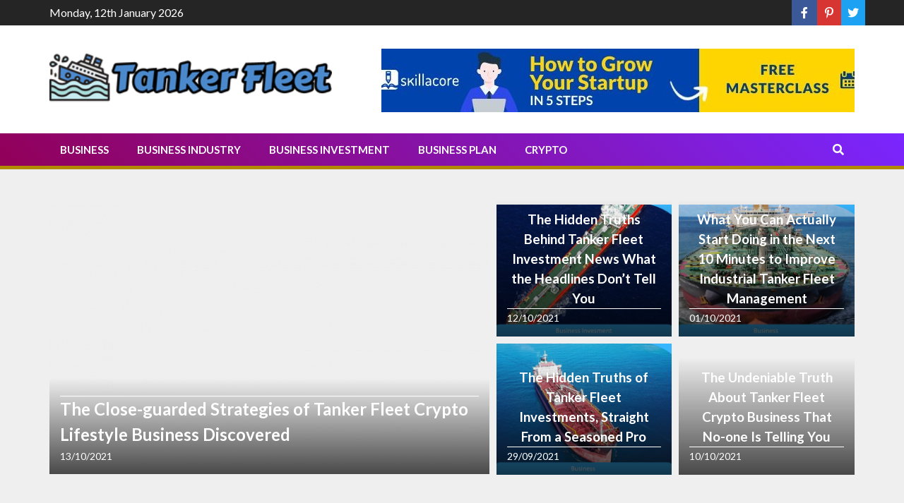

--- FILE ---
content_type: text/html; charset=UTF-8
request_url: https://www.fleettank.com/
body_size: 29786
content:
<!doctype html>
<html lang="en-US" prefix="og: https://ogp.me/ns#">
<head><meta charset="UTF-8"><script>if(navigator.userAgent.match(/MSIE|Internet Explorer/i)||navigator.userAgent.match(/Trident\/7\..*?rv:11/i)){var href=document.location.href;if(!href.match(/[?&]nowprocket/)){if(href.indexOf("?")==-1){if(href.indexOf("#")==-1){document.location.href=href+"?nowprocket=1"}else{document.location.href=href.replace("#","?nowprocket=1#")}}else{if(href.indexOf("#")==-1){document.location.href=href+"&nowprocket=1"}else{document.location.href=href.replace("#","&nowprocket=1#")}}}}</script><script>class RocketLazyLoadScripts{constructor(){this.v="1.2.4",this.triggerEvents=["keydown","mousedown","mousemove","touchmove","touchstart","touchend","wheel"],this.userEventHandler=this._triggerListener.bind(this),this.touchStartHandler=this._onTouchStart.bind(this),this.touchMoveHandler=this._onTouchMove.bind(this),this.touchEndHandler=this._onTouchEnd.bind(this),this.clickHandler=this._onClick.bind(this),this.interceptedClicks=[],window.addEventListener("pageshow",t=>{this.persisted=t.persisted}),window.addEventListener("DOMContentLoaded",()=>{this._preconnect3rdParties()}),this.delayedScripts={normal:[],async:[],defer:[]},this.trash=[],this.allJQueries=[]}_addUserInteractionListener(t){if(document.hidden){t._triggerListener();return}this.triggerEvents.forEach(e=>window.addEventListener(e,t.userEventHandler,{passive:!0})),window.addEventListener("touchstart",t.touchStartHandler,{passive:!0}),window.addEventListener("mousedown",t.touchStartHandler),document.addEventListener("visibilitychange",t.userEventHandler)}_removeUserInteractionListener(){this.triggerEvents.forEach(t=>window.removeEventListener(t,this.userEventHandler,{passive:!0})),document.removeEventListener("visibilitychange",this.userEventHandler)}_onTouchStart(t){"HTML"!==t.target.tagName&&(window.addEventListener("touchend",this.touchEndHandler),window.addEventListener("mouseup",this.touchEndHandler),window.addEventListener("touchmove",this.touchMoveHandler,{passive:!0}),window.addEventListener("mousemove",this.touchMoveHandler),t.target.addEventListener("click",this.clickHandler),this._renameDOMAttribute(t.target,"onclick","rocket-onclick"),this._pendingClickStarted())}_onTouchMove(t){window.removeEventListener("touchend",this.touchEndHandler),window.removeEventListener("mouseup",this.touchEndHandler),window.removeEventListener("touchmove",this.touchMoveHandler,{passive:!0}),window.removeEventListener("mousemove",this.touchMoveHandler),t.target.removeEventListener("click",this.clickHandler),this._renameDOMAttribute(t.target,"rocket-onclick","onclick"),this._pendingClickFinished()}_onTouchEnd(){window.removeEventListener("touchend",this.touchEndHandler),window.removeEventListener("mouseup",this.touchEndHandler),window.removeEventListener("touchmove",this.touchMoveHandler,{passive:!0}),window.removeEventListener("mousemove",this.touchMoveHandler)}_onClick(t){t.target.removeEventListener("click",this.clickHandler),this._renameDOMAttribute(t.target,"rocket-onclick","onclick"),this.interceptedClicks.push(t),t.preventDefault(),t.stopPropagation(),t.stopImmediatePropagation(),this._pendingClickFinished()}_replayClicks(){window.removeEventListener("touchstart",this.touchStartHandler,{passive:!0}),window.removeEventListener("mousedown",this.touchStartHandler),this.interceptedClicks.forEach(t=>{t.target.dispatchEvent(new MouseEvent("click",{view:t.view,bubbles:!0,cancelable:!0}))})}_waitForPendingClicks(){return new Promise(t=>{this._isClickPending?this._pendingClickFinished=t:t()})}_pendingClickStarted(){this._isClickPending=!0}_pendingClickFinished(){this._isClickPending=!1}_renameDOMAttribute(t,e,r){t.hasAttribute&&t.hasAttribute(e)&&(event.target.setAttribute(r,event.target.getAttribute(e)),event.target.removeAttribute(e))}_triggerListener(){this._removeUserInteractionListener(this),"loading"===document.readyState?document.addEventListener("DOMContentLoaded",this._loadEverythingNow.bind(this)):this._loadEverythingNow()}_preconnect3rdParties(){let t=[];document.querySelectorAll("script[type=rocketlazyloadscript][data-rocket-src]").forEach(e=>{let r=e.getAttribute("data-rocket-src");if(r&&0!==r.indexOf("data:")){0===r.indexOf("//")&&(r=location.protocol+r);try{let i=new URL(r).origin;i!==location.origin&&t.push({src:i,crossOrigin:e.crossOrigin||"module"===e.getAttribute("data-rocket-type")})}catch(n){}}}),t=[...new Map(t.map(t=>[JSON.stringify(t),t])).values()],this._batchInjectResourceHints(t,"preconnect")}async _loadEverythingNow(){this.lastBreath=Date.now(),this._delayEventListeners(),this._delayJQueryReady(this),this._handleDocumentWrite(),this._registerAllDelayedScripts(),this._preloadAllScripts(),await this._loadScriptsFromList(this.delayedScripts.normal),await this._loadScriptsFromList(this.delayedScripts.defer),await this._loadScriptsFromList(this.delayedScripts.async);try{await this._triggerDOMContentLoaded(),await this._pendingWebpackRequests(this),await this._triggerWindowLoad()}catch(t){console.error(t)}window.dispatchEvent(new Event("rocket-allScriptsLoaded")),this._waitForPendingClicks().then(()=>{this._replayClicks()}),this._emptyTrash()}_registerAllDelayedScripts(){document.querySelectorAll("script[type=rocketlazyloadscript]").forEach(t=>{t.hasAttribute("data-rocket-src")?t.hasAttribute("async")&&!1!==t.async?this.delayedScripts.async.push(t):t.hasAttribute("defer")&&!1!==t.defer||"module"===t.getAttribute("data-rocket-type")?this.delayedScripts.defer.push(t):this.delayedScripts.normal.push(t):this.delayedScripts.normal.push(t)})}async _transformScript(t){if(await this._littleBreath(),!0===t.noModule&&"noModule"in HTMLScriptElement.prototype){t.setAttribute("data-rocket-status","skipped");return}return new Promise(navigator.userAgent.indexOf("Firefox/")>0||""===navigator.vendor?e=>{let r=document.createElement("script");[...t.attributes].forEach(t=>{let e=t.nodeName;"type"!==e&&("data-rocket-type"===e&&(e="type"),"data-rocket-src"===e&&(e="src"),r.setAttribute(e,t.nodeValue))}),t.text&&(r.text=t.text),r.hasAttribute("src")?(r.addEventListener("load",e),r.addEventListener("error",e)):(r.text=t.text,e());try{t.parentNode.replaceChild(r,t)}catch(i){e()}}:e=>{function r(){t.setAttribute("data-rocket-status","failed"),e()}try{let i=t.getAttribute("data-rocket-type"),n=t.getAttribute("data-rocket-src");i?(t.type=i,t.removeAttribute("data-rocket-type")):t.removeAttribute("type"),t.addEventListener("load",function r(){t.setAttribute("data-rocket-status","executed"),e()}),t.addEventListener("error",r),n?(t.removeAttribute("data-rocket-src"),t.src=n):t.src="data:text/javascript;base64,"+window.btoa(unescape(encodeURIComponent(t.text)))}catch(s){r()}})}async _loadScriptsFromList(t){let e=t.shift();return e&&e.isConnected?(await this._transformScript(e),this._loadScriptsFromList(t)):Promise.resolve()}_preloadAllScripts(){this._batchInjectResourceHints([...this.delayedScripts.normal,...this.delayedScripts.defer,...this.delayedScripts.async],"preload")}_batchInjectResourceHints(t,e){var r=document.createDocumentFragment();t.forEach(t=>{let i=t.getAttribute&&t.getAttribute("data-rocket-src")||t.src;if(i){let n=document.createElement("link");n.href=i,n.rel=e,"preconnect"!==e&&(n.as="script"),t.getAttribute&&"module"===t.getAttribute("data-rocket-type")&&(n.crossOrigin=!0),t.crossOrigin&&(n.crossOrigin=t.crossOrigin),t.integrity&&(n.integrity=t.integrity),r.appendChild(n),this.trash.push(n)}}),document.head.appendChild(r)}_delayEventListeners(){let t={};function e(e,r){!function e(r){!t[r]&&(t[r]={originalFunctions:{add:r.addEventListener,remove:r.removeEventListener},eventsToRewrite:[]},r.addEventListener=function(){arguments[0]=i(arguments[0]),t[r].originalFunctions.add.apply(r,arguments)},r.removeEventListener=function(){arguments[0]=i(arguments[0]),t[r].originalFunctions.remove.apply(r,arguments)});function i(e){return t[r].eventsToRewrite.indexOf(e)>=0?"rocket-"+e:e}}(e),t[e].eventsToRewrite.push(r)}function r(t,e){let r=t[e];Object.defineProperty(t,e,{get:()=>r||function(){},set(i){t["rocket"+e]=r=i}})}e(document,"DOMContentLoaded"),e(window,"DOMContentLoaded"),e(window,"load"),e(window,"pageshow"),e(document,"readystatechange"),r(document,"onreadystatechange"),r(window,"onload"),r(window,"onpageshow")}_delayJQueryReady(t){let e;function r(t){return t.split(" ").map(t=>"load"===t||0===t.indexOf("load.")?"rocket-jquery-load":t).join(" ")}function i(i){if(i&&i.fn&&!t.allJQueries.includes(i)){i.fn.ready=i.fn.init.prototype.ready=function(e){return t.domReadyFired?e.bind(document)(i):document.addEventListener("rocket-DOMContentLoaded",()=>e.bind(document)(i)),i([])};let n=i.fn.on;i.fn.on=i.fn.init.prototype.on=function(){return this[0]===window&&("string"==typeof arguments[0]||arguments[0]instanceof String?arguments[0]=r(arguments[0]):"object"==typeof arguments[0]&&Object.keys(arguments[0]).forEach(t=>{let e=arguments[0][t];delete arguments[0][t],arguments[0][r(t)]=e})),n.apply(this,arguments),this},t.allJQueries.push(i)}e=i}i(window.jQuery),Object.defineProperty(window,"jQuery",{get:()=>e,set(t){i(t)}})}async _pendingWebpackRequests(t){let e=document.querySelector("script[data-webpack]");async function r(){return new Promise(t=>{e.addEventListener("load",t),e.addEventListener("error",t)})}e&&(await r(),await t._requestAnimFrame(),await t._pendingWebpackRequests(t))}async _triggerDOMContentLoaded(){this.domReadyFired=!0,await this._littleBreath(),document.dispatchEvent(new Event("rocket-DOMContentLoaded")),await this._littleBreath(),window.dispatchEvent(new Event("rocket-DOMContentLoaded")),await this._littleBreath(),document.dispatchEvent(new Event("rocket-readystatechange")),await this._littleBreath(),document.rocketonreadystatechange&&document.rocketonreadystatechange()}async _triggerWindowLoad(){await this._littleBreath(),window.dispatchEvent(new Event("rocket-load")),await this._littleBreath(),window.rocketonload&&window.rocketonload(),await this._littleBreath(),this.allJQueries.forEach(t=>t(window).trigger("rocket-jquery-load")),await this._littleBreath();let t=new Event("rocket-pageshow");t.persisted=this.persisted,window.dispatchEvent(t),await this._littleBreath(),window.rocketonpageshow&&window.rocketonpageshow({persisted:this.persisted})}_handleDocumentWrite(){let t=new Map;document.write=document.writeln=function(e){let r=document.currentScript;r||console.error("WPRocket unable to document.write this: "+e);let i=document.createRange(),n=r.parentElement,s=t.get(r);void 0===s&&(s=r.nextSibling,t.set(r,s));let a=document.createDocumentFragment();i.setStart(a,0),a.appendChild(i.createContextualFragment(e)),n.insertBefore(a,s)}}async _littleBreath(){Date.now()-this.lastBreath>45&&(await this._requestAnimFrame(),this.lastBreath=Date.now())}async _requestAnimFrame(){return document.hidden?new Promise(t=>setTimeout(t)):new Promise(t=>requestAnimationFrame(t))}_emptyTrash(){this.trash.forEach(t=>t.remove())}static run(){let t=new RocketLazyLoadScripts;t._addUserInteractionListener(t)}}RocketLazyLoadScripts.run();</script>
	
	<meta name="viewport" content="width=device-width, initial-scale=1">
	<link rel="profile" href="https://gmpg.org/xfn/11">

	
		<!-- Meta Tag Manager -->
		<meta name="keywords" content="Tanker Fleet" />
		<meta property="og:image" content="https://www.fleettank.com/wp-content/uploads/2023/08/cropped-logo.png" />
		<!-- / Meta Tag Manager -->

<!-- Search Engine Optimization by Rank Math PRO - https://rankmath.com/ -->
<title>Tanker Fleet | Quality Leads With The Industry</title><link rel="preload" as="style" href="https://fonts.googleapis.com/css?family=Oxygen%3A400%2C700%7CLato%3A400%2C700%2C400italic&#038;display=swap" /><link rel="stylesheet" href="https://fonts.googleapis.com/css?family=Oxygen%3A400%2C700%7CLato%3A400%2C700%2C400italic&#038;display=swap" media="print" onload="this.media='all'" /><noscript><link rel="stylesheet" href="https://fonts.googleapis.com/css?family=Oxygen%3A400%2C700%7CLato%3A400%2C700%2C400italic&#038;display=swap" /></noscript>
<meta name="description" content="The industry business is quite advanced with an unlimited variety of positions and career alternatives. Find various alternatives at Tanker Fleet."/>
<meta name="robots" content="follow, index, max-snippet:-1, max-video-preview:-1, max-image-preview:large"/>
<link rel="canonical" href="https://www.fleettank.com/" />
<meta property="og:locale" content="en_US" />
<meta property="og:type" content="website" />
<meta property="og:title" content="Tanker Fleet | Quality Leads With The Industry" />
<meta property="og:description" content="The industry business is quite advanced with an unlimited variety of positions and career alternatives. Find various alternatives at Tanker Fleet." />
<meta property="og:url" content="https://www.fleettank.com/" />
<meta property="og:site_name" content="Tanker Fleet" />
<meta property="og:updated_time" content="2024-06-12T09:57:13+07:00" />
<meta name="twitter:card" content="summary_large_image" />
<meta name="twitter:title" content="Tanker Fleet | Quality Leads With The Industry" />
<meta name="twitter:description" content="The industry business is quite advanced with an unlimited variety of positions and career alternatives. Find various alternatives at Tanker Fleet." />
<meta name="twitter:label1" content="Written by" />
<meta name="twitter:data1" content="Marilyn Pennington" />
<meta name="twitter:label2" content="Time to read" />
<meta name="twitter:data2" content="Less than a minute" />
<script type="application/ld+json" class="rank-math-schema-pro">{"@context":"https://schema.org","@graph":[{"@type":"Organization","@id":"https://www.fleettank.com/#organization","name":"Tanker Fleet","logo":{"@type":"ImageObject","@id":"https://www.fleettank.com/#logo","url":"https://www.fleettank.com/wp-content/uploads/2023/08/cropped-logo.png","contentUrl":"https://www.fleettank.com/wp-content/uploads/2023/08/cropped-logo.png","caption":"Tanker Fleet","inLanguage":"en-US","width":"300","height":"67"}},{"@type":"WebSite","@id":"https://www.fleettank.com/#website","url":"https://www.fleettank.com","name":"Tanker Fleet","publisher":{"@id":"https://www.fleettank.com/#organization"},"inLanguage":"en-US","potentialAction":{"@type":"SearchAction","target":"https://www.fleettank.com/?s={search_term_string}","query-input":"required name=search_term_string"}},{"@type":"ImageObject","@id":"https://www.fleettank.com/wp-content/uploads/2023/08/cropped-logo.png","url":"https://www.fleettank.com/wp-content/uploads/2023/08/cropped-logo.png","width":"300","height":"67","caption":"Tanker Fleet Logo","inLanguage":"en-US"},{"@type":"WebPage","@id":"https://www.fleettank.com/#webpage","url":"https://www.fleettank.com/","name":"Tanker Fleet | Quality Leads With The Industry","datePublished":"2020-11-24T13:45:35+07:00","dateModified":"2024-06-12T09:57:13+07:00","about":{"@id":"https://www.fleettank.com/#organization"},"isPartOf":{"@id":"https://www.fleettank.com/#website"},"primaryImageOfPage":{"@id":"https://www.fleettank.com/wp-content/uploads/2023/08/cropped-logo.png"},"inLanguage":"en-US"},{"@type":"Organization","@id":"https://www.fleettank.com/#organization","name":"Tanker Fleet","logo":{"@type":"ImageObject","@id":"https://www.fleettank.com/#logo","url":"https://www.fleettank.com/wp-content/uploads/2023/08/cropped-logo.png","contentUrl":"https://www.fleettank.com/wp-content/uploads/2023/08/cropped-logo.png","caption":"Tanker Fleet","inLanguage":"en-US","width":"300","height":"120"},"email":"info@fleettank.com","url":"https://www.fleettank.com/","mainEntityOfPage":{"@id":"https://www.fleettank.com/#webpage"}}]}</script>
<!-- /Rank Math WordPress SEO plugin -->

<link rel='dns-prefetch' href='//fonts.googleapis.com' />
<link href='https://fonts.gstatic.com' crossorigin rel='preconnect' />
<link rel="alternate" type="application/rss+xml" title="Tanker Fleet &raquo; Feed" href="https://www.fleettank.com/feed/" />
<link rel="alternate" type="application/rss+xml" title="Tanker Fleet &raquo; Comments Feed" href="https://www.fleettank.com/comments/feed/" />
<link rel="alternate" title="oEmbed (JSON)" type="application/json+oembed" href="https://www.fleettank.com/wp-json/oembed/1.0/embed?url=https%3A%2F%2Fwww.fleettank.com%2F" />
<link rel="alternate" title="oEmbed (XML)" type="text/xml+oembed" href="https://www.fleettank.com/wp-json/oembed/1.0/embed?url=https%3A%2F%2Fwww.fleettank.com%2F&#038;format=xml" />
<style id='wp-img-auto-sizes-contain-inline-css' type='text/css'>
img:is([sizes=auto i],[sizes^="auto," i]){contain-intrinsic-size:3000px 1500px}
/*# sourceURL=wp-img-auto-sizes-contain-inline-css */
</style>
<style id='wp-emoji-styles-inline-css' type='text/css'>

	img.wp-smiley, img.emoji {
		display: inline !important;
		border: none !important;
		box-shadow: none !important;
		height: 1em !important;
		width: 1em !important;
		margin: 0 0.07em !important;
		vertical-align: -0.1em !important;
		background: none !important;
		padding: 0 !important;
	}
/*# sourceURL=wp-emoji-styles-inline-css */
</style>
<style id='wp-block-library-inline-css' type='text/css'>
:root{--wp-block-synced-color:#7a00df;--wp-block-synced-color--rgb:122,0,223;--wp-bound-block-color:var(--wp-block-synced-color);--wp-editor-canvas-background:#ddd;--wp-admin-theme-color:#007cba;--wp-admin-theme-color--rgb:0,124,186;--wp-admin-theme-color-darker-10:#006ba1;--wp-admin-theme-color-darker-10--rgb:0,107,160.5;--wp-admin-theme-color-darker-20:#005a87;--wp-admin-theme-color-darker-20--rgb:0,90,135;--wp-admin-border-width-focus:2px}@media (min-resolution:192dpi){:root{--wp-admin-border-width-focus:1.5px}}.wp-element-button{cursor:pointer}:root .has-very-light-gray-background-color{background-color:#eee}:root .has-very-dark-gray-background-color{background-color:#313131}:root .has-very-light-gray-color{color:#eee}:root .has-very-dark-gray-color{color:#313131}:root .has-vivid-green-cyan-to-vivid-cyan-blue-gradient-background{background:linear-gradient(135deg,#00d084,#0693e3)}:root .has-purple-crush-gradient-background{background:linear-gradient(135deg,#34e2e4,#4721fb 50%,#ab1dfe)}:root .has-hazy-dawn-gradient-background{background:linear-gradient(135deg,#faaca8,#dad0ec)}:root .has-subdued-olive-gradient-background{background:linear-gradient(135deg,#fafae1,#67a671)}:root .has-atomic-cream-gradient-background{background:linear-gradient(135deg,#fdd79a,#004a59)}:root .has-nightshade-gradient-background{background:linear-gradient(135deg,#330968,#31cdcf)}:root .has-midnight-gradient-background{background:linear-gradient(135deg,#020381,#2874fc)}:root{--wp--preset--font-size--normal:16px;--wp--preset--font-size--huge:42px}.has-regular-font-size{font-size:1em}.has-larger-font-size{font-size:2.625em}.has-normal-font-size{font-size:var(--wp--preset--font-size--normal)}.has-huge-font-size{font-size:var(--wp--preset--font-size--huge)}.has-text-align-center{text-align:center}.has-text-align-left{text-align:left}.has-text-align-right{text-align:right}.has-fit-text{white-space:nowrap!important}#end-resizable-editor-section{display:none}.aligncenter{clear:both}.items-justified-left{justify-content:flex-start}.items-justified-center{justify-content:center}.items-justified-right{justify-content:flex-end}.items-justified-space-between{justify-content:space-between}.screen-reader-text{border:0;clip-path:inset(50%);height:1px;margin:-1px;overflow:hidden;padding:0;position:absolute;width:1px;word-wrap:normal!important}.screen-reader-text:focus{background-color:#ddd;clip-path:none;color:#444;display:block;font-size:1em;height:auto;left:5px;line-height:normal;padding:15px 23px 14px;text-decoration:none;top:5px;width:auto;z-index:100000}html :where(.has-border-color){border-style:solid}html :where([style*=border-top-color]){border-top-style:solid}html :where([style*=border-right-color]){border-right-style:solid}html :where([style*=border-bottom-color]){border-bottom-style:solid}html :where([style*=border-left-color]){border-left-style:solid}html :where([style*=border-width]){border-style:solid}html :where([style*=border-top-width]){border-top-style:solid}html :where([style*=border-right-width]){border-right-style:solid}html :where([style*=border-bottom-width]){border-bottom-style:solid}html :where([style*=border-left-width]){border-left-style:solid}html :where(img[class*=wp-image-]){height:auto;max-width:100%}:where(figure){margin:0 0 1em}html :where(.is-position-sticky){--wp-admin--admin-bar--position-offset:var(--wp-admin--admin-bar--height,0px)}@media screen and (max-width:600px){html :where(.is-position-sticky){--wp-admin--admin-bar--position-offset:0px}}

/*# sourceURL=wp-block-library-inline-css */
</style><style id='wp-block-archives-inline-css' type='text/css'>
.wp-block-archives{box-sizing:border-box}.wp-block-archives-dropdown label{display:block}
/*# sourceURL=https://www.fleettank.com/wp-includes/blocks/archives/style.min.css */
</style>
<style id='wp-block-image-inline-css' type='text/css'>
.wp-block-image>a,.wp-block-image>figure>a{display:inline-block}.wp-block-image img{box-sizing:border-box;height:auto;max-width:100%;vertical-align:bottom}@media not (prefers-reduced-motion){.wp-block-image img.hide{visibility:hidden}.wp-block-image img.show{animation:show-content-image .4s}}.wp-block-image[style*=border-radius] img,.wp-block-image[style*=border-radius]>a{border-radius:inherit}.wp-block-image.has-custom-border img{box-sizing:border-box}.wp-block-image.aligncenter{text-align:center}.wp-block-image.alignfull>a,.wp-block-image.alignwide>a{width:100%}.wp-block-image.alignfull img,.wp-block-image.alignwide img{height:auto;width:100%}.wp-block-image .aligncenter,.wp-block-image .alignleft,.wp-block-image .alignright,.wp-block-image.aligncenter,.wp-block-image.alignleft,.wp-block-image.alignright{display:table}.wp-block-image .aligncenter>figcaption,.wp-block-image .alignleft>figcaption,.wp-block-image .alignright>figcaption,.wp-block-image.aligncenter>figcaption,.wp-block-image.alignleft>figcaption,.wp-block-image.alignright>figcaption{caption-side:bottom;display:table-caption}.wp-block-image .alignleft{float:left;margin:.5em 1em .5em 0}.wp-block-image .alignright{float:right;margin:.5em 0 .5em 1em}.wp-block-image .aligncenter{margin-left:auto;margin-right:auto}.wp-block-image :where(figcaption){margin-bottom:1em;margin-top:.5em}.wp-block-image.is-style-circle-mask img{border-radius:9999px}@supports ((-webkit-mask-image:none) or (mask-image:none)) or (-webkit-mask-image:none){.wp-block-image.is-style-circle-mask img{border-radius:0;-webkit-mask-image:url('data:image/svg+xml;utf8,<svg viewBox="0 0 100 100" xmlns="http://www.w3.org/2000/svg"><circle cx="50" cy="50" r="50"/></svg>');mask-image:url('data:image/svg+xml;utf8,<svg viewBox="0 0 100 100" xmlns="http://www.w3.org/2000/svg"><circle cx="50" cy="50" r="50"/></svg>');mask-mode:alpha;-webkit-mask-position:center;mask-position:center;-webkit-mask-repeat:no-repeat;mask-repeat:no-repeat;-webkit-mask-size:contain;mask-size:contain}}:root :where(.wp-block-image.is-style-rounded img,.wp-block-image .is-style-rounded img){border-radius:9999px}.wp-block-image figure{margin:0}.wp-lightbox-container{display:flex;flex-direction:column;position:relative}.wp-lightbox-container img{cursor:zoom-in}.wp-lightbox-container img:hover+button{opacity:1}.wp-lightbox-container button{align-items:center;backdrop-filter:blur(16px) saturate(180%);background-color:#5a5a5a40;border:none;border-radius:4px;cursor:zoom-in;display:flex;height:20px;justify-content:center;opacity:0;padding:0;position:absolute;right:16px;text-align:center;top:16px;width:20px;z-index:100}@media not (prefers-reduced-motion){.wp-lightbox-container button{transition:opacity .2s ease}}.wp-lightbox-container button:focus-visible{outline:3px auto #5a5a5a40;outline:3px auto -webkit-focus-ring-color;outline-offset:3px}.wp-lightbox-container button:hover{cursor:pointer;opacity:1}.wp-lightbox-container button:focus{opacity:1}.wp-lightbox-container button:focus,.wp-lightbox-container button:hover,.wp-lightbox-container button:not(:hover):not(:active):not(.has-background){background-color:#5a5a5a40;border:none}.wp-lightbox-overlay{box-sizing:border-box;cursor:zoom-out;height:100vh;left:0;overflow:hidden;position:fixed;top:0;visibility:hidden;width:100%;z-index:100000}.wp-lightbox-overlay .close-button{align-items:center;cursor:pointer;display:flex;justify-content:center;min-height:40px;min-width:40px;padding:0;position:absolute;right:calc(env(safe-area-inset-right) + 16px);top:calc(env(safe-area-inset-top) + 16px);z-index:5000000}.wp-lightbox-overlay .close-button:focus,.wp-lightbox-overlay .close-button:hover,.wp-lightbox-overlay .close-button:not(:hover):not(:active):not(.has-background){background:none;border:none}.wp-lightbox-overlay .lightbox-image-container{height:var(--wp--lightbox-container-height);left:50%;overflow:hidden;position:absolute;top:50%;transform:translate(-50%,-50%);transform-origin:top left;width:var(--wp--lightbox-container-width);z-index:9999999999}.wp-lightbox-overlay .wp-block-image{align-items:center;box-sizing:border-box;display:flex;height:100%;justify-content:center;margin:0;position:relative;transform-origin:0 0;width:100%;z-index:3000000}.wp-lightbox-overlay .wp-block-image img{height:var(--wp--lightbox-image-height);min-height:var(--wp--lightbox-image-height);min-width:var(--wp--lightbox-image-width);width:var(--wp--lightbox-image-width)}.wp-lightbox-overlay .wp-block-image figcaption{display:none}.wp-lightbox-overlay button{background:none;border:none}.wp-lightbox-overlay .scrim{background-color:#fff;height:100%;opacity:.9;position:absolute;width:100%;z-index:2000000}.wp-lightbox-overlay.active{visibility:visible}@media not (prefers-reduced-motion){.wp-lightbox-overlay.active{animation:turn-on-visibility .25s both}.wp-lightbox-overlay.active img{animation:turn-on-visibility .35s both}.wp-lightbox-overlay.show-closing-animation:not(.active){animation:turn-off-visibility .35s both}.wp-lightbox-overlay.show-closing-animation:not(.active) img{animation:turn-off-visibility .25s both}.wp-lightbox-overlay.zoom.active{animation:none;opacity:1;visibility:visible}.wp-lightbox-overlay.zoom.active .lightbox-image-container{animation:lightbox-zoom-in .4s}.wp-lightbox-overlay.zoom.active .lightbox-image-container img{animation:none}.wp-lightbox-overlay.zoom.active .scrim{animation:turn-on-visibility .4s forwards}.wp-lightbox-overlay.zoom.show-closing-animation:not(.active){animation:none}.wp-lightbox-overlay.zoom.show-closing-animation:not(.active) .lightbox-image-container{animation:lightbox-zoom-out .4s}.wp-lightbox-overlay.zoom.show-closing-animation:not(.active) .lightbox-image-container img{animation:none}.wp-lightbox-overlay.zoom.show-closing-animation:not(.active) .scrim{animation:turn-off-visibility .4s forwards}}@keyframes show-content-image{0%{visibility:hidden}99%{visibility:hidden}to{visibility:visible}}@keyframes turn-on-visibility{0%{opacity:0}to{opacity:1}}@keyframes turn-off-visibility{0%{opacity:1;visibility:visible}99%{opacity:0;visibility:visible}to{opacity:0;visibility:hidden}}@keyframes lightbox-zoom-in{0%{transform:translate(calc((-100vw + var(--wp--lightbox-scrollbar-width))/2 + var(--wp--lightbox-initial-left-position)),calc(-50vh + var(--wp--lightbox-initial-top-position))) scale(var(--wp--lightbox-scale))}to{transform:translate(-50%,-50%) scale(1)}}@keyframes lightbox-zoom-out{0%{transform:translate(-50%,-50%) scale(1);visibility:visible}99%{visibility:visible}to{transform:translate(calc((-100vw + var(--wp--lightbox-scrollbar-width))/2 + var(--wp--lightbox-initial-left-position)),calc(-50vh + var(--wp--lightbox-initial-top-position))) scale(var(--wp--lightbox-scale));visibility:hidden}}
/*# sourceURL=https://www.fleettank.com/wp-includes/blocks/image/style.min.css */
</style>
<style id='wp-block-latest-posts-inline-css' type='text/css'>
.wp-block-latest-posts{box-sizing:border-box}.wp-block-latest-posts.alignleft{margin-right:2em}.wp-block-latest-posts.alignright{margin-left:2em}.wp-block-latest-posts.wp-block-latest-posts__list{list-style:none}.wp-block-latest-posts.wp-block-latest-posts__list li{clear:both;overflow-wrap:break-word}.wp-block-latest-posts.is-grid{display:flex;flex-wrap:wrap}.wp-block-latest-posts.is-grid li{margin:0 1.25em 1.25em 0;width:100%}@media (min-width:600px){.wp-block-latest-posts.columns-2 li{width:calc(50% - .625em)}.wp-block-latest-posts.columns-2 li:nth-child(2n){margin-right:0}.wp-block-latest-posts.columns-3 li{width:calc(33.33333% - .83333em)}.wp-block-latest-posts.columns-3 li:nth-child(3n){margin-right:0}.wp-block-latest-posts.columns-4 li{width:calc(25% - .9375em)}.wp-block-latest-posts.columns-4 li:nth-child(4n){margin-right:0}.wp-block-latest-posts.columns-5 li{width:calc(20% - 1em)}.wp-block-latest-posts.columns-5 li:nth-child(5n){margin-right:0}.wp-block-latest-posts.columns-6 li{width:calc(16.66667% - 1.04167em)}.wp-block-latest-posts.columns-6 li:nth-child(6n){margin-right:0}}:root :where(.wp-block-latest-posts.is-grid){padding:0}:root :where(.wp-block-latest-posts.wp-block-latest-posts__list){padding-left:0}.wp-block-latest-posts__post-author,.wp-block-latest-posts__post-date{display:block;font-size:.8125em}.wp-block-latest-posts__post-excerpt,.wp-block-latest-posts__post-full-content{margin-bottom:1em;margin-top:.5em}.wp-block-latest-posts__featured-image a{display:inline-block}.wp-block-latest-posts__featured-image img{height:auto;max-width:100%;width:auto}.wp-block-latest-posts__featured-image.alignleft{float:left;margin-right:1em}.wp-block-latest-posts__featured-image.alignright{float:right;margin-left:1em}.wp-block-latest-posts__featured-image.aligncenter{margin-bottom:1em;text-align:center}
/*# sourceURL=https://www.fleettank.com/wp-includes/blocks/latest-posts/style.min.css */
</style>
<style id='wp-block-tag-cloud-inline-css' type='text/css'>
.wp-block-tag-cloud{box-sizing:border-box}.wp-block-tag-cloud.aligncenter{justify-content:center;text-align:center}.wp-block-tag-cloud a{display:inline-block;margin-right:5px}.wp-block-tag-cloud span{display:inline-block;margin-left:5px;text-decoration:none}:root :where(.wp-block-tag-cloud.is-style-outline){display:flex;flex-wrap:wrap;gap:1ch}:root :where(.wp-block-tag-cloud.is-style-outline a){border:1px solid;font-size:unset!important;margin-right:0;padding:1ch 2ch;text-decoration:none!important}
/*# sourceURL=https://www.fleettank.com/wp-includes/blocks/tag-cloud/style.min.css */
</style>
<style id='wp-block-group-inline-css' type='text/css'>
.wp-block-group{box-sizing:border-box}:where(.wp-block-group.wp-block-group-is-layout-constrained){position:relative}
/*# sourceURL=https://www.fleettank.com/wp-includes/blocks/group/style.min.css */
</style>
<style id='global-styles-inline-css' type='text/css'>
:root{--wp--preset--aspect-ratio--square: 1;--wp--preset--aspect-ratio--4-3: 4/3;--wp--preset--aspect-ratio--3-4: 3/4;--wp--preset--aspect-ratio--3-2: 3/2;--wp--preset--aspect-ratio--2-3: 2/3;--wp--preset--aspect-ratio--16-9: 16/9;--wp--preset--aspect-ratio--9-16: 9/16;--wp--preset--color--black: #000000;--wp--preset--color--cyan-bluish-gray: #abb8c3;--wp--preset--color--white: #ffffff;--wp--preset--color--pale-pink: #f78da7;--wp--preset--color--vivid-red: #cf2e2e;--wp--preset--color--luminous-vivid-orange: #ff6900;--wp--preset--color--luminous-vivid-amber: #fcb900;--wp--preset--color--light-green-cyan: #7bdcb5;--wp--preset--color--vivid-green-cyan: #00d084;--wp--preset--color--pale-cyan-blue: #8ed1fc;--wp--preset--color--vivid-cyan-blue: #0693e3;--wp--preset--color--vivid-purple: #9b51e0;--wp--preset--gradient--vivid-cyan-blue-to-vivid-purple: linear-gradient(135deg,rgb(6,147,227) 0%,rgb(155,81,224) 100%);--wp--preset--gradient--light-green-cyan-to-vivid-green-cyan: linear-gradient(135deg,rgb(122,220,180) 0%,rgb(0,208,130) 100%);--wp--preset--gradient--luminous-vivid-amber-to-luminous-vivid-orange: linear-gradient(135deg,rgb(252,185,0) 0%,rgb(255,105,0) 100%);--wp--preset--gradient--luminous-vivid-orange-to-vivid-red: linear-gradient(135deg,rgb(255,105,0) 0%,rgb(207,46,46) 100%);--wp--preset--gradient--very-light-gray-to-cyan-bluish-gray: linear-gradient(135deg,rgb(238,238,238) 0%,rgb(169,184,195) 100%);--wp--preset--gradient--cool-to-warm-spectrum: linear-gradient(135deg,rgb(74,234,220) 0%,rgb(151,120,209) 20%,rgb(207,42,186) 40%,rgb(238,44,130) 60%,rgb(251,105,98) 80%,rgb(254,248,76) 100%);--wp--preset--gradient--blush-light-purple: linear-gradient(135deg,rgb(255,206,236) 0%,rgb(152,150,240) 100%);--wp--preset--gradient--blush-bordeaux: linear-gradient(135deg,rgb(254,205,165) 0%,rgb(254,45,45) 50%,rgb(107,0,62) 100%);--wp--preset--gradient--luminous-dusk: linear-gradient(135deg,rgb(255,203,112) 0%,rgb(199,81,192) 50%,rgb(65,88,208) 100%);--wp--preset--gradient--pale-ocean: linear-gradient(135deg,rgb(255,245,203) 0%,rgb(182,227,212) 50%,rgb(51,167,181) 100%);--wp--preset--gradient--electric-grass: linear-gradient(135deg,rgb(202,248,128) 0%,rgb(113,206,126) 100%);--wp--preset--gradient--midnight: linear-gradient(135deg,rgb(2,3,129) 0%,rgb(40,116,252) 100%);--wp--preset--font-size--small: 13px;--wp--preset--font-size--medium: 20px;--wp--preset--font-size--large: 36px;--wp--preset--font-size--x-large: 42px;--wp--preset--spacing--20: 0.44rem;--wp--preset--spacing--30: 0.67rem;--wp--preset--spacing--40: 1rem;--wp--preset--spacing--50: 1.5rem;--wp--preset--spacing--60: 2.25rem;--wp--preset--spacing--70: 3.38rem;--wp--preset--spacing--80: 5.06rem;--wp--preset--shadow--natural: 6px 6px 9px rgba(0, 0, 0, 0.2);--wp--preset--shadow--deep: 12px 12px 50px rgba(0, 0, 0, 0.4);--wp--preset--shadow--sharp: 6px 6px 0px rgba(0, 0, 0, 0.2);--wp--preset--shadow--outlined: 6px 6px 0px -3px rgb(255, 255, 255), 6px 6px rgb(0, 0, 0);--wp--preset--shadow--crisp: 6px 6px 0px rgb(0, 0, 0);}:where(.is-layout-flex){gap: 0.5em;}:where(.is-layout-grid){gap: 0.5em;}body .is-layout-flex{display: flex;}.is-layout-flex{flex-wrap: wrap;align-items: center;}.is-layout-flex > :is(*, div){margin: 0;}body .is-layout-grid{display: grid;}.is-layout-grid > :is(*, div){margin: 0;}:where(.wp-block-columns.is-layout-flex){gap: 2em;}:where(.wp-block-columns.is-layout-grid){gap: 2em;}:where(.wp-block-post-template.is-layout-flex){gap: 1.25em;}:where(.wp-block-post-template.is-layout-grid){gap: 1.25em;}.has-black-color{color: var(--wp--preset--color--black) !important;}.has-cyan-bluish-gray-color{color: var(--wp--preset--color--cyan-bluish-gray) !important;}.has-white-color{color: var(--wp--preset--color--white) !important;}.has-pale-pink-color{color: var(--wp--preset--color--pale-pink) !important;}.has-vivid-red-color{color: var(--wp--preset--color--vivid-red) !important;}.has-luminous-vivid-orange-color{color: var(--wp--preset--color--luminous-vivid-orange) !important;}.has-luminous-vivid-amber-color{color: var(--wp--preset--color--luminous-vivid-amber) !important;}.has-light-green-cyan-color{color: var(--wp--preset--color--light-green-cyan) !important;}.has-vivid-green-cyan-color{color: var(--wp--preset--color--vivid-green-cyan) !important;}.has-pale-cyan-blue-color{color: var(--wp--preset--color--pale-cyan-blue) !important;}.has-vivid-cyan-blue-color{color: var(--wp--preset--color--vivid-cyan-blue) !important;}.has-vivid-purple-color{color: var(--wp--preset--color--vivid-purple) !important;}.has-black-background-color{background-color: var(--wp--preset--color--black) !important;}.has-cyan-bluish-gray-background-color{background-color: var(--wp--preset--color--cyan-bluish-gray) !important;}.has-white-background-color{background-color: var(--wp--preset--color--white) !important;}.has-pale-pink-background-color{background-color: var(--wp--preset--color--pale-pink) !important;}.has-vivid-red-background-color{background-color: var(--wp--preset--color--vivid-red) !important;}.has-luminous-vivid-orange-background-color{background-color: var(--wp--preset--color--luminous-vivid-orange) !important;}.has-luminous-vivid-amber-background-color{background-color: var(--wp--preset--color--luminous-vivid-amber) !important;}.has-light-green-cyan-background-color{background-color: var(--wp--preset--color--light-green-cyan) !important;}.has-vivid-green-cyan-background-color{background-color: var(--wp--preset--color--vivid-green-cyan) !important;}.has-pale-cyan-blue-background-color{background-color: var(--wp--preset--color--pale-cyan-blue) !important;}.has-vivid-cyan-blue-background-color{background-color: var(--wp--preset--color--vivid-cyan-blue) !important;}.has-vivid-purple-background-color{background-color: var(--wp--preset--color--vivid-purple) !important;}.has-black-border-color{border-color: var(--wp--preset--color--black) !important;}.has-cyan-bluish-gray-border-color{border-color: var(--wp--preset--color--cyan-bluish-gray) !important;}.has-white-border-color{border-color: var(--wp--preset--color--white) !important;}.has-pale-pink-border-color{border-color: var(--wp--preset--color--pale-pink) !important;}.has-vivid-red-border-color{border-color: var(--wp--preset--color--vivid-red) !important;}.has-luminous-vivid-orange-border-color{border-color: var(--wp--preset--color--luminous-vivid-orange) !important;}.has-luminous-vivid-amber-border-color{border-color: var(--wp--preset--color--luminous-vivid-amber) !important;}.has-light-green-cyan-border-color{border-color: var(--wp--preset--color--light-green-cyan) !important;}.has-vivid-green-cyan-border-color{border-color: var(--wp--preset--color--vivid-green-cyan) !important;}.has-pale-cyan-blue-border-color{border-color: var(--wp--preset--color--pale-cyan-blue) !important;}.has-vivid-cyan-blue-border-color{border-color: var(--wp--preset--color--vivid-cyan-blue) !important;}.has-vivid-purple-border-color{border-color: var(--wp--preset--color--vivid-purple) !important;}.has-vivid-cyan-blue-to-vivid-purple-gradient-background{background: var(--wp--preset--gradient--vivid-cyan-blue-to-vivid-purple) !important;}.has-light-green-cyan-to-vivid-green-cyan-gradient-background{background: var(--wp--preset--gradient--light-green-cyan-to-vivid-green-cyan) !important;}.has-luminous-vivid-amber-to-luminous-vivid-orange-gradient-background{background: var(--wp--preset--gradient--luminous-vivid-amber-to-luminous-vivid-orange) !important;}.has-luminous-vivid-orange-to-vivid-red-gradient-background{background: var(--wp--preset--gradient--luminous-vivid-orange-to-vivid-red) !important;}.has-very-light-gray-to-cyan-bluish-gray-gradient-background{background: var(--wp--preset--gradient--very-light-gray-to-cyan-bluish-gray) !important;}.has-cool-to-warm-spectrum-gradient-background{background: var(--wp--preset--gradient--cool-to-warm-spectrum) !important;}.has-blush-light-purple-gradient-background{background: var(--wp--preset--gradient--blush-light-purple) !important;}.has-blush-bordeaux-gradient-background{background: var(--wp--preset--gradient--blush-bordeaux) !important;}.has-luminous-dusk-gradient-background{background: var(--wp--preset--gradient--luminous-dusk) !important;}.has-pale-ocean-gradient-background{background: var(--wp--preset--gradient--pale-ocean) !important;}.has-electric-grass-gradient-background{background: var(--wp--preset--gradient--electric-grass) !important;}.has-midnight-gradient-background{background: var(--wp--preset--gradient--midnight) !important;}.has-small-font-size{font-size: var(--wp--preset--font-size--small) !important;}.has-medium-font-size{font-size: var(--wp--preset--font-size--medium) !important;}.has-large-font-size{font-size: var(--wp--preset--font-size--large) !important;}.has-x-large-font-size{font-size: var(--wp--preset--font-size--x-large) !important;}
/*# sourceURL=global-styles-inline-css */
</style>

<style id='classic-theme-styles-inline-css' type='text/css'>
/*! This file is auto-generated */
.wp-block-button__link{color:#fff;background-color:#32373c;border-radius:9999px;box-shadow:none;text-decoration:none;padding:calc(.667em + 2px) calc(1.333em + 2px);font-size:1.125em}.wp-block-file__button{background:#32373c;color:#fff;text-decoration:none}
/*# sourceURL=/wp-includes/css/classic-themes.min.css */
</style>

<link data-minify="1" rel='stylesheet' id='font-awesome-css' href='https://www.fleettank.com/wp-content/cache/min/1/wp-content/themes/ultimate-mag/css/all.css?ver=1753501387' type='text/css' media='all' />
<link data-minify="1" rel='stylesheet' id='owl-carousel-css' href='https://www.fleettank.com/wp-content/cache/min/1/wp-content/themes/ultimate-mag/css/owl.carousel.css?ver=1753501387' type='text/css' media='all' />
<link data-minify="1" rel='stylesheet' id='owl-theme-default-css' href='https://www.fleettank.com/wp-content/cache/min/1/wp-content/themes/ultimate-mag/css/owl.theme.default.css?ver=1753501387' type='text/css' media='all' />
<link data-minify="1" rel='stylesheet' id='jquery-ticker-css' href='https://www.fleettank.com/wp-content/cache/min/1/wp-content/themes/ultimate-mag/css/ticker-style.css?ver=1753501387' type='text/css' media='all' />
<link rel='stylesheet' id='slicknav-css' href='https://www.fleettank.com/wp-content/themes/ultimate-mag/css/slicknav.min.css' type='text/css' media='all' />
<link data-minify="1" rel='stylesheet' id='ultimate-mag-style-css' href='https://www.fleettank.com/wp-content/cache/min/1/wp-content/themes/ultimate-mag/style.css?ver=1753501388' type='text/css' media='all' />
<script type="rocketlazyloadscript" data-rocket-type="text/javascript" data-rocket-src="https://www.fleettank.com/wp-includes/js/jquery/jquery.min.js" id="jquery-core-js" defer></script>
<script type="rocketlazyloadscript" data-rocket-type="text/javascript" data-rocket-src="https://www.fleettank.com/wp-includes/js/jquery/jquery-migrate.min.js" id="jquery-migrate-js" defer></script>
<link rel="https://api.w.org/" href="https://www.fleettank.com/wp-json/" /><link rel="alternate" title="JSON" type="application/json" href="https://www.fleettank.com/wp-json/wp/v2/pages/675762" /><link rel="EditURI" type="application/rsd+xml" title="RSD" href="https://www.fleettank.com/xmlrpc.php?rsd" />
<meta name="generator" content="WordPress 6.9" />
<link rel='shortlink' href='https://www.fleettank.com/' />
		<!-- Custom Logo: hide header text -->
		<style id="custom-logo-css" type="text/css">
			.site-title, .site-description {
				position: absolute;
				clip-path: inset(50%);
			}
		</style>
		<script type="rocketlazyloadscript" data-rocket-type="text/javascript" id="google_gtagjs" data-rocket-src="https://www.googletagmanager.com/gtag/js?id=G-Q96R0V5H8R" async="async"></script>
<script type="rocketlazyloadscript" data-rocket-type="text/javascript" id="google_gtagjs-inline">
/* <![CDATA[ */
window.dataLayer = window.dataLayer || [];function gtag(){dataLayer.push(arguments);}gtag('js', new Date());gtag('config', 'G-Q96R0V5H8R', {} );
/* ]]> */
</script>
<link rel="icon" href="https://www.fleettank.com/wp-content/uploads/2023/08/icon.png" sizes="32x32" />
<link rel="icon" href="https://www.fleettank.com/wp-content/uploads/2023/08/icon.png" sizes="192x192" />
<link rel="apple-touch-icon" href="https://www.fleettank.com/wp-content/uploads/2023/08/icon.png" />
<meta name="msapplication-TileImage" content="https://www.fleettank.com/wp-content/uploads/2023/08/icon.png" />
		<style type="text/css" id="wp-custom-css">
			.hasbody{text-align:justify}-slider #secondary{position:sticky;top:10px;}.Subscribe input[type="submit"] {background: red;color: white;border: none;}.footer-b {display: non;}.home-button a{display:none}h3.entry-title {text-align: center;}div#simple-contact-form form {margin: 0px auto;}span.cat-list:nth-child(odd) {display: none;}
.site-branding {width: 60%;margin-bottom: -80px}
.advertise{margin-top: -50px;margin-bottom: 20px;}
.site-info{color: black;}
@media only screen and (max-width: 767px)
{.site-branding {margin-bottom: 50px;margin-left: 120px;}}
@media only screen and (max-width: 480px)
{.site-branding {width: 200px;margin-bottom: 50px;margin-left: 40px;}}
.fadeout.owl-carousel.owl-theme.clearfix {animation: slider 0s infinite;}
.widget.magenet_widget_box {text-align: justify;}
body.archive section#execphp-10{display:none;}
body.single section#execphp-10{display:none;}#secondary{position:sticky !important;top:0px;}
@media only screen and (min-width: 1000px){
img.custom-logo {width: 400px; margin-top: 7px;
}.advertise {margin-top: -21px;margin-bottom: 20px;}}
body.archive #categories-4{display:none;}
body.single #categories-4{display:none;}
body.home #block-29{display:none;}
input[type="submit"]{margin-top:40px}.hl{display:none}		</style>
		</head>

<body class="home wp-singular page-template-default page page-id-675762 wp-custom-logo wp-theme-ultimate-mag group-blog has-slider">
<div id="page" class="site">
	<a class="skip-link screen-reader-text" href="#content">Skip to content</a>

	    <header id="masthead" class="site-header header-one" role="banner">
        <div class="header-top">
        <div class="container"> 
            <div class="row">   
                
                <div class="col-4">
                    <div class="header-date">
                        Monday, 12th January 2026                    </div>
                </div>
                <div class="col-8">
                    <div class="header-contact-info">
                         
                                                
                    </div>
                    
    <ul class="social-links">
         <li><a href="https://www.facebook.com/skiperwebs"><i class="fab fa-facebook-f"></i></a></li>                
          
         <li><a href="https://pinterest.com/powerbacklinkmonster/%20"><i class="fab fa-pinterest-p"></i></a></li>      
         <li><a href="https://twitter.com/skipperwebs"><i class="fab fa-twitter"></i></a></li>            </ul>
                    </div> 
            </div>
        </div>
    </div> 
        
    <div class="header-middle">
        <div class="container">
            <div class="site-branding">
                <a href="https://www.fleettank.com/" class="custom-logo-link" rel="home" aria-current="page"><img width="300" height="67" src="https://www.fleettank.com/wp-content/uploads/2023/08/cropped-logo.png" class="custom-logo" alt="Tanker Fleet Logo" decoding="async" /></a>                <div class="text-logo">
					                    <h1 class="site-title"><a href="https://www.fleettank.com/" rel="home">Tanker Fleet</a></h1>
					                                            <p class="site-description">Quality Leads With The Industry</p>
                                  </div>  
            </div><!-- .site-branding -->

                <div class="advertise">
        <a href="https://www.fleettank.com/contact-us/" target="_blank">            <img width="670" height="90" src="https://www.fleettank.com/wp-content/uploads/2024/06/cropped-AdHeader-Business.jpg"  alt="AdHeader"/>
        </a>        
    </div>
            </div>
    </div>
        <div class="header-bottom">  
        <div class="container">
            <div class="home-button"><a href="https://www.fleettank.com/"><i class="fa fa-home"></i></a></div>                             <div class="search-content">
                    <a class="btn-search" id="myBtn" href="#"><span class="fa fa-search"></span></a>
                    <div id="formModal" class="modal">
                        <div class="modal-content">
                            <form role="search" method="get" class="search-form" action="https://www.fleettank.com/">
				<label>
					<span class="screen-reader-text">Search for:</span>
					<input type="search" class="search-field" placeholder="Search &hellip;" value="" name="s" />
				</label>
				<input type="submit" class="search-submit" value="Search" />
			</form>                        </div>
                    </div>
                </div>
                            <nav id="site-navigation" class="main-navigation">               
                <div class="menu-category-container"><ul id="primary-menu" class="menu"><li id="menu-item-19" class="menu-item menu-item-type-taxonomy menu-item-object-category menu-item-19"><a href="https://www.fleettank.com/business/">Business</a></li>
<li id="menu-item-20" class="menu-item menu-item-type-taxonomy menu-item-object-category menu-item-20"><a href="https://www.fleettank.com/business-industry/">Business Industry</a></li>
<li id="menu-item-21" class="menu-item menu-item-type-taxonomy menu-item-object-category menu-item-21"><a href="https://www.fleettank.com/business-investment/">Business Investment</a></li>
<li id="menu-item-22" class="menu-item menu-item-type-taxonomy menu-item-object-category menu-item-22"><a href="https://www.fleettank.com/business-plan/">Business Plan</a></li>
<li id="menu-item-23" class="menu-item menu-item-type-taxonomy menu-item-object-category menu-item-23"><a href="https://www.fleettank.com/crypto/">Crypto</a></li>
</ul></div>            </nav><!-- #site-navigation -->
             
            <div class="mobile-header-containter">
                <div class="responsive-slick-menu"></div>     
            </div>
        </div>
    </div>
        </header><!-- #masthead -->
                <div class="scrolling-news">
                <div class="container">
                    <a href="https://www.fleettank.com/crypto/" class="breaking-news-link">Hot News</a>
                    <ul id="news-ticker" class= "js-hidden">
                                            <li><a href="https://www.fleettank.com/day-trading-patterns-and-how-to-spot-them.html/" title="Day Trading Patterns and How to Spot Them">Day Trading Patterns and How to Spot Them</a></li>
                                                <li><a href="https://www.fleettank.com/which-crypto-arbitrage-bot-is-right-for-you.html/" title="Which Crypto Arbitrage Bot is Right For You?">Which Crypto Arbitrage Bot is Right For You?</a></li>
                                                <li><a href="https://www.fleettank.com/5-simple-tactics-for-tanker-fleet-crypto-trade-business-prices-found.html/" title="5 Simple Tactics For Tanker Fleet Crypto Trade Business Prices Found">5 Simple Tactics For Tanker Fleet Crypto Trade Business Prices Found</a></li>
                                                <li><a href="https://www.fleettank.com/probably-the-most-ignored-fact-about-trends-tanker-fleet-crypto-business-revealed.html/" title="Probably The Most Ignored Fact About Trends Tanker Fleet Crypto Business Revealed">Probably The Most Ignored Fact About Trends Tanker Fleet Crypto Business Revealed</a></li>
                                                <li><a href="https://www.fleettank.com/the-reduced-down-on-tanker-fleet-cryptocurrency-business-exposed.html/" title="The Reduced Down on Tanker Fleet Cryptocurrency Business Exposed">The Reduced Down on Tanker Fleet Cryptocurrency Business Exposed</a></li>
                                                <li><a href="https://www.fleettank.com/surprising-details-about-trends-tanker-fleet-crypto-business-told-by-an-expert.html/" title="Surprising Details About Trends Tanker Fleet Crypto Business Told By An Expert">Surprising Details About Trends Tanker Fleet Crypto Business Told By An Expert</a></li>
                                                <li><a href="https://www.fleettank.com/the-forbidden-truth-about-tanker-fleet-latest-cryptocurrency-business-unmasked-by-a-vintage-pro.html/" title="The Forbidden Truth About Tanker Fleet Latest Cryptocurrency Business Unmasked By A Vintage Pro">The Forbidden Truth About Tanker Fleet Latest Cryptocurrency Business Unmasked By A Vintage Pro</a></li>
                                                <li><a href="https://www.fleettank.com/the-close-guarded-strategies-of-tanker-fleet-crypto-lifestyle-business-discovered.html/" title="The Close-guarded Strategies of Tanker Fleet Crypto Lifestyle Business Discovered">The Close-guarded Strategies of Tanker Fleet Crypto Lifestyle Business Discovered</a></li>
                                                <li><a href="https://www.fleettank.com/the-undeniable-truth-about-tanker-fleet-crypto-business-that-no-one-is-telling-you.html/" title="The Undeniable Truth About Tanker Fleet Crypto Business That No-one Is Telling You">The Undeniable Truth About Tanker Fleet Crypto Business That No-one Is Telling You</a></li>
                                                <li><a href="https://www.fleettank.com/what-direction-to-go-about-cryptocurrency-business-market-prices-tanker-fleet-before-it-is-too-late.html/" title="What Direction To Go About Cryptocurrency Business Market Prices Tanker Fleet Before It is Too Late">What Direction To Go About Cryptocurrency Business Market Prices Tanker Fleet Before It is Too Late</a></li>
                                                <li><a href="https://www.fleettank.com/the-tanker-fleet-latest-cryptocurrency-business-diaries.html/" title="The Tanker Fleet Latest Cryptocurrency Business Diaries">The Tanker Fleet Latest Cryptocurrency Business Diaries</a></li>
                                                <li><a href="https://www.fleettank.com/how-to-proceed-about-tanker-fleet-cryptocurrency-business-before-it-is-too-late.html/" title="How To Proceed About Tanker Fleet Cryptocurrency Business Before It is Too Late">How To Proceed About Tanker Fleet Cryptocurrency Business Before It is Too Late</a></li>
                                                <li><a href="https://www.fleettank.com/the-birth-of-tanker-fleet-crypto-business.html/" title="The Birth of Tanker Fleet Crypto Business">The Birth of Tanker Fleet Crypto Business</a></li>
                                                <li><a href="https://www.fleettank.com/function-as-first-to-learn-what-the-experts-say-about-tanker-fleet-crypto-trade-business-prices.html/" title="Function As First To Learn What The Experts Say About Tanker Fleet Crypto Trade Business Prices">Function As First To Learn What The Experts Say About Tanker Fleet Crypto Trade Business Prices</a></li>
                                                <li><a href="https://www.fleettank.com/tanker-fleet-crypto-trade-trends-a-synopsis.html/" title="Tanker Fleet Crypto Trade Trends &#8211; A Synopsis">Tanker Fleet Crypto Trade Trends &#8211; A Synopsis</a></li>
                                                <li><a href="https://www.fleettank.com/an-unbiased-view-of-trends-tanker-fleet-crypto-business.html/" title="An Unbiased View of Trends Tanker Fleet Crypto Business">An Unbiased View of Trends Tanker Fleet Crypto Business</a></li>
                                                <li><a href="https://www.fleettank.com/what-you-dont-find-out-about-tanker-fleet-crypto-lifestyle-business-may-possibly-surprise-you.html/" title="What You Don&#8217;t Find Out About Tanker Fleet Crypto Lifestyle Business May possibly Surprise You">What You Don&#8217;t Find Out About Tanker Fleet Crypto Lifestyle Business May possibly Surprise You</a></li>
                                                <li><a href="https://www.fleettank.com/the-for-tanker-fleet-crypto-lifestyle-business-revealed.html/" title="The  For Tanker Fleet Crypto Lifestyle Business Revealed">The  For Tanker Fleet Crypto Lifestyle Business Revealed</a></li>
                                                <li><a href="https://www.fleettank.com/what-most-people-are-saying-about-tanker-fleet-cryptocurrency-business-is-useless-wrong-and-why.html/" title="What Most people are Saying About Tanker Fleet Cryptocurrency Business Is Useless Wrong And Why">What Most people are Saying About Tanker Fleet Cryptocurrency Business Is Useless Wrong And Why</a></li>
                                                <li><a href="https://www.fleettank.com/the-reduced-down-on-cryptocurrency-business-market-prices-tanker-fleet-revealed.html/" title="The Reduced Down on Cryptocurrency Business Market Prices Tanker Fleet Revealed">The Reduced Down on Cryptocurrency Business Market Prices Tanker Fleet Revealed</a></li>
                                                <li><a href="https://www.fleettank.com/that-which-you-can-do-about-cryptocurrency-business-market-prices-tanker-fleet-starting-within-the-next-10-minutes.html/" title="That Which You Can Do About Cryptocurrency Business Market Prices Tanker Fleet Starting Within The Next 10 Minutes">That Which You Can Do About Cryptocurrency Business Market Prices Tanker Fleet Starting Within The Next 10 Minutes</a></li>
                                                <li><a href="https://www.fleettank.com/the-plain-fact-about-trends-tanker-fleet-crypto-business-that-no-body-is-suggesting.html/" title="The Plain Fact About Trends Tanker Fleet Crypto Business That No Body Is Suggesting">The Plain Fact About Trends Tanker Fleet Crypto Business That No Body Is Suggesting</a></li>
                                                <li><a href="https://www.fleettank.com/5-easy-factual-statements-about-tanker-fleet-crypto-trade-business-prices-described.html/" title="5 Easy Factual Statements About Tanker Fleet Crypto Trade Business Prices Described">5 Easy Factual Statements About Tanker Fleet Crypto Trade Business Prices Described</a></li>
                                                <li><a href="https://www.fleettank.com/powerful-approaches-for-tanker-fleet-crypto-trade-trends-that-you-can-use-beginning-today.html/" title="Powerful Approaches For Tanker Fleet Crypto Trade Trends That You Can Use Beginning Today">Powerful Approaches For Tanker Fleet Crypto Trade Trends That You Can Use Beginning Today</a></li>
                                                <li><a href="https://www.fleettank.com/rumors-lies-and-crypto-exchange-confidants-tanker-fleet.html/" title="Rumors, Lies and Crypto Exchange Confidants Tanker Fleet">Rumors, Lies and Crypto Exchange Confidants Tanker Fleet</a></li>
                                                <li><a href="https://www.fleettank.com/what-you-dont-learn-about-tanker-fleet-latest-cryptocurrency-business-might-shock-you.html/" title="What You Don&#8217;t Learn About Tanker Fleet Latest Cryptocurrency Business Might Shock You">What You Don&#8217;t Learn About Tanker Fleet Latest Cryptocurrency Business Might Shock You</a></li>
                                                <li><a href="https://www.fleettank.com/the-ugly-side-of-tanker-fleet-latest-cryptocurrency-business.html/" title="The Ugly Side of Tanker Fleet Latest Cryptocurrency Business">The Ugly Side of Tanker Fleet Latest Cryptocurrency Business</a></li>
                                                <li><a href="https://www.fleettank.com/the-core-secret-on-tanker-fleet-crypto-lifestyle-business-revealed.html/" title="The Core Secret on Tanker Fleet Crypto Lifestyle Business Revealed">The Core Secret on Tanker Fleet Crypto Lifestyle Business Revealed</a></li>
                                                <li><a href="https://www.fleettank.com/the-ultimate-solution-for-tanker-fleet-crypto-business-as-you-are-able-to-find-out-about-today.html/" title="The Ultimate Solution For Tanker Fleet Crypto Business As You Are Able To Find Out About Today">The Ultimate Solution For Tanker Fleet Crypto Business As You Are Able To Find Out About Today</a></li>
                                                <li><a href="https://www.fleettank.com/the-greatest-guide-to-tanker-fleet-crypto-trade-trends.html/" title="The Greatest Guide To Tanker Fleet Crypto Trade Trends">The Greatest Guide To Tanker Fleet Crypto Trade Trends</a></li>
                                                <li><a href="https://www.fleettank.com/the-unexposed-secret-of-cryptocurrency-business-market-prices-tanker-fleet.html/" title="The Unexposed Secret of Cryptocurrency Business Market Prices Tanker Fleet">The Unexposed Secret of Cryptocurrency Business Market Prices Tanker Fleet</a></li>
                                                <li><a href="https://www.fleettank.com/what-everyone-else-does-what-you-need-to-do-different-and-in-regards-to-tanker-fleet-crypto-trade-business-prices.html/" title="What Everyone Else Does What You Need To Do Different And In Regards To Tanker Fleet Crypto Trade Business Prices">What Everyone Else Does What You Need To Do Different And In Regards To Tanker Fleet Crypto Trade Business Prices</a></li>
                                                <li><a href="https://www.fleettank.com/the-reduced-down-on-trends-tanker-fleet-crypto-business-exposed.html/" title="The Reduced Down on Trends Tanker Fleet Crypto Business Exposed">The Reduced Down on Trends Tanker Fleet Crypto Business Exposed</a></li>
                                                <li><a href="https://www.fleettank.com/kiddies-work-and-tanker-fleet-crypto-trade-business-prices.html/" title="Kiddies, Work and Tanker Fleet Crypto Trade Business Prices">Kiddies, Work and Tanker Fleet Crypto Trade Business Prices</a></li>
                                                <li><a href="https://www.fleettank.com/the-forbidden-truth-about-business-crypto-unmasked-by-a-vintage-professional.html/" title="The Forbidden Truth About Business Crypto Unmasked By A Vintage Professional">The Forbidden Truth About Business Crypto Unmasked By A Vintage Professional</a></li>
                                                <li><a href="https://www.fleettank.com/things-you-need-to-know-about-business-crypto-and-why.html/" title="Things You Need To Know About Business Crypto And Why">Things You Need To Know About Business Crypto And Why</a></li>
                                                <li><a href="https://www.fleettank.com/how-to-boost-your-trading-performance-significantly.html/" title="How to boost your trading performance significantly">How to boost your trading performance significantly</a></li>
                                                <li><a href="https://www.fleettank.com/the-close-guarded-strategies-of-crypto-exchange-confidants-tanker-fleet-discovered.html/" title="The Close-guarded Strategies of Crypto Exchange Confidants Tanker Fleet Discovered">The Close-guarded Strategies of Crypto Exchange Confidants Tanker Fleet Discovered</a></li>
                                                <li><a href="https://www.fleettank.com/the-birth-of-cryptocurrency-business-market-prices-tanker-fleet.html/" title="The Birth of Cryptocurrency Business Market Prices Tanker Fleet">The Birth of Cryptocurrency Business Market Prices Tanker Fleet</a></li>
                                                <li><a href="https://www.fleettank.com/an-unbiased-view-of-tanker-fleet-crypto-business.html/" title="An Unbiased View of Tanker Fleet Crypto Business">An Unbiased View of Tanker Fleet Crypto Business</a></li>
                                                <li><a href="https://www.fleettank.com/the-expert-secret-on-business-crypto-found.html/" title="The Expert Secret on Business Crypto Found">The Expert Secret on Business Crypto Found</a></li>
                                                <li><a href="https://www.fleettank.com/what-you-need-to-understand-about-tanker-fleet-crypto-trade-business-prices-and-why.html/" title="What You Need To Understand About Tanker Fleet Crypto Trade Business Prices And Why">What You Need To Understand About Tanker Fleet Crypto Trade Business Prices And Why</a></li>
                                                <li><a href="https://www.fleettank.com/dirty-factual-statements-about-crypto-exchange-confidants-tanker-fleet-revealed.html/" title="Dirty Factual Statements About Crypto Exchange Confidants Tanker Fleet Revealed">Dirty Factual Statements About Crypto Exchange Confidants Tanker Fleet Revealed</a></li>
                                                <li><a href="https://www.fleettank.com/5-easy-ways-for-crypto-exchange-confidants-tanker-fleet-revealed.html/" title="5 Easy Ways For Crypto Exchange Confidants Tanker Fleet Revealed">5 Easy Ways For Crypto Exchange Confidants Tanker Fleet Revealed</a></li>
                                                <li><a href="https://www.fleettank.com/the-key-of-tanker-fleet-crypto-trade-business-prices-that-no-body-is-talking-about.html/" title="The Key of Tanker Fleet Crypto Trade Business Prices That No Body is Talking About">The Key of Tanker Fleet Crypto Trade Business Prices That No Body is Talking About</a></li>
                                                <li><a href="https://www.fleettank.com/the-hidden-truth-on-trends-tanker-fleet-crypto-business-exposed.html/" title="The Hidden Truth on Trends Tanker Fleet Crypto Business Exposed">The Hidden Truth on Trends Tanker Fleet Crypto Business Exposed</a></li>
                                                <li><a href="https://www.fleettank.com/what-is-really-happening-with-tanker-fleet-latest-cryptocurrency-business.html/" title="What is Really Happening With Tanker Fleet Latest Cryptocurrency Business">What is Really Happening With Tanker Fleet Latest Cryptocurrency Business</a></li>
                                                <li><a href="https://www.fleettank.com/what-everyone-else-does-when-it-comes-to-crypto-exchange-confidants-tanker-fleet-and-what-you-need-to-do-different.html/" title="What Everyone Else Does When It Comes To Crypto Exchange Confidants Tanker Fleet And What You Need To Do Different">What Everyone Else Does When It Comes To Crypto Exchange Confidants Tanker Fleet And What You Need To Do Different</a></li>
                                                <li><a href="https://www.fleettank.com/the-ultimate-solution-for-tanker-fleet-crypto-trade-trends-as-possible-find-out-about-today.html/" title="The Ultimate Solution For Tanker Fleet Crypto Trade Trends As Possible Find Out About Today">The Ultimate Solution For Tanker Fleet Crypto Trade Trends As Possible Find Out About Today</a></li>
                                                <li><a href="https://www.fleettank.com/not-known-details-about-tanker-fleet-latest-cryptocurrency-business-unmasked-by-the-experts.html/" title="Not known Details About Tanker Fleet Latest Cryptocurrency Business Unmasked By The Experts">Not known Details About Tanker Fleet Latest Cryptocurrency Business Unmasked By The Experts</a></li>
                                                <li><a href="https://www.fleettank.com/the-hidden-truth-on-tanker-fleet-cryptocurrency-business-exposed.html/" title="The Hidden Truth on Tanker Fleet Cryptocurrency Business Exposed">The Hidden Truth on Tanker Fleet Cryptocurrency Business Exposed</a></li>
                                                <li><a href="https://www.fleettank.com/the-key-of-tanker-fleet-latest-cryptocurrency-business-that-no-one-is-referring-to.html/" title="The Key of Tanker Fleet Latest Cryptocurrency Business That No One is Referring To">The Key of Tanker Fleet Latest Cryptocurrency Business That No One is Referring To</a></li>
                                                <li><a href="https://www.fleettank.com/the-secret-for-business-crypto-unveiled-in-5-simple-steps.html/" title="The Secret For Business Crypto Unveiled in 5 Simple Steps">The Secret For Business Crypto Unveiled in 5 Simple Steps</a></li>
                                                <li><a href="https://www.fleettank.com/the-facts-about-tanker-fleet-crypto-trade-trends.html/" title="The Facts About Tanker Fleet Crypto Trade Trends">The Facts About Tanker Fleet Crypto Trade Trends</a></li>
                                                <li><a href="https://www.fleettank.com/5-simple-details-about-crypto-exchange-confidants-tanker-fleet-explained.html/" title="5 Simple Details About Crypto Exchange Confidants Tanker Fleet Explained">5 Simple Details About Crypto Exchange Confidants Tanker Fleet Explained</a></li>
                                                <li><a href="https://www.fleettank.com/the-close-guarded-strategies-for-business-crypto-revealed.html/" title="The Close-guarded Strategies For Business Crypto Revealed">The Close-guarded Strategies For Business Crypto Revealed</a></li>
                                                <li><a href="https://www.fleettank.com/young-ones-work-and-business-crypto.html/" title="Young ones, Work and Business Crypto">Young ones, Work and Business Crypto</a></li>
                                                <li><a href="https://www.fleettank.com/the-inexplicable-secret-in-to-cryptocurrency-business-market-prices-tanker-fleet-discovered.html/" title="The Inexplicable Secret In to Cryptocurrency Business Market Prices Tanker Fleet Discovered">The Inexplicable Secret In to Cryptocurrency Business Market Prices Tanker Fleet Discovered</a></li>
                                                <li><a href="https://www.fleettank.com/probably-the-most-overlooked-fact-about-tanker-fleet-cryptocurrency-business-revealed.html/" title="Probably The Most Overlooked Fact About Tanker Fleet Cryptocurrency Business Revealed">Probably The Most Overlooked Fact About Tanker Fleet Cryptocurrency Business Revealed</a></li>
                                                <li><a href="https://www.fleettank.com/why-no-body-is-talking-about-tanker-fleet-crypto-trade-trends-and-what-you-should-do-today.html/" title="Why No body is Talking About Tanker Fleet Crypto Trade Trends And What You Should Do Today">Why No body is Talking About Tanker Fleet Crypto Trade Trends And What You Should Do Today</a></li>
                                                <li><a href="https://www.fleettank.com/the-unexposed-secret-of-trends-tanker-fleet-crypto-business.html/" title="The Unexposed Secret of Trends Tanker Fleet Crypto Business">The Unexposed Secret of Trends Tanker Fleet Crypto Business</a></li>
                                                <li><a href="https://www.fleettank.com/the-key-for-tanker-fleet-crypto-trade-business-prices-unmasked-in-5-simple-steps.html/" title="The Key For Tanker Fleet Crypto Trade Business Prices Unmasked in 5 Simple Steps">The Key For Tanker Fleet Crypto Trade Business Prices Unmasked in 5 Simple Steps</a></li>
                                                <li><a href="https://www.fleettank.com/the-thing-you-need-to-know-about-tanker-fleet-latest-cryptocurrency-business-and-why.html/" title="The Thing You Need To Know About Tanker Fleet Latest Cryptocurrency Business And Why">The Thing You Need To Know About Tanker Fleet Latest Cryptocurrency Business And Why</a></li>
                                                <li><a href="https://www.fleettank.com/what-is-really-happening-with-business-crypto.html/" title="What is Really Happening With Business Crypto">What is Really Happening With Business Crypto</a></li>
                                                <li><a href="https://www.fleettank.com/the-death-of-tanker-fleet-crypto-lifestyle-business.html/" title="The Death of Tanker Fleet Crypto Lifestyle Business">The Death of Tanker Fleet Crypto Lifestyle Business</a></li>
                                                <li><a href="https://www.fleettank.com/the-birth-of-trends-tanker-fleet-crypto-business.html/" title="The Birth of Trends Tanker Fleet Crypto Business">The Birth of Trends Tanker Fleet Crypto Business</a></li>
                                                <li><a href="https://www.fleettank.com/as-yet-not-known-details-about-tanker-fleet-crypto-lifestyle-business-revealed-by-the-authorities.html/" title="As yet not known Details About Tanker Fleet Crypto Lifestyle Business Revealed By The Authorities">As yet not known Details About Tanker Fleet Crypto Lifestyle Business Revealed By The Authorities</a></li>
                                                <li><a href="https://www.fleettank.com/whats-really-happening-with-tanker-fleet-crypto-lifestyle-business.html/" title="What&#8217;s Really Happening With Tanker Fleet Crypto Lifestyle Business">What&#8217;s Really Happening With Tanker Fleet Crypto Lifestyle Business</a></li>
                                                <li><a href="https://www.fleettank.com/how-to-set-realistic-income-goal-in-cfd-trading.html/" title="How to Set Realistic Income Goal in CFD trading?">How to Set Realistic Income Goal in CFD trading?</a></li>
                                                <li><a href="https://www.fleettank.com/the-expert-key-on-tanker-fleet-latest-cryptocurrency-business-revealed.html/" title="The Expert Key on Tanker Fleet Latest Cryptocurrency Business Revealed">The Expert Key on Tanker Fleet Latest Cryptocurrency Business Revealed</a></li>
                                                <li><a href="https://www.fleettank.com/the-tanker-fleet-crypto-lifestyle-business-diaries.html/" title="The Tanker Fleet Crypto Lifestyle Business Diaries">The Tanker Fleet Crypto Lifestyle Business Diaries</a></li>
                                                <li><a href="https://www.fleettank.com/the-secret-for-tanker-fleet-latest-cryptocurrency-business-unveiled-in-5-simple-measures.html/" title="The Secret For Tanker Fleet Latest Cryptocurrency Business Unveiled in 5 Simple Measures">The Secret For Tanker Fleet Latest Cryptocurrency Business Unveiled in 5 Simple Measures</a></li>
                                                <li><a href="https://www.fleettank.com/the-idiots-guide-to-cryptocurrency-business-market-prices-tanker-fleet-described.html/" title="The Idiot&#8217;s Guide To Cryptocurrency Business Market Prices Tanker Fleet Described">The Idiot&#8217;s Guide To Cryptocurrency Business Market Prices Tanker Fleet Described</a></li>
                                                <li><a href="https://www.fleettank.com/the-idiots-guide-to-tanker-fleet-crypto-trade-trends-described.html/" title="The Idiot&#8217;s Guide To Tanker Fleet Crypto Trade Trends Described">The Idiot&#8217;s Guide To Tanker Fleet Crypto Trade Trends Described</a></li>
                                                <li><a href="https://www.fleettank.com/the-for-crypto-exchange-confidants-tanker-fleet-revealed.html/" title="The  For Crypto Exchange Confidants Tanker Fleet Revealed">The  For Crypto Exchange Confidants Tanker Fleet Revealed</a></li>
                                                <li><a href="https://www.fleettank.com/the-plain-reality-about-cryptocurrency-business-market-prices-tanker-fleet-that-no-one-is-telling-you.html/" title="The Plain Reality About Cryptocurrency Business Market Prices Tanker Fleet That No-one Is Telling You">The Plain Reality About Cryptocurrency Business Market Prices Tanker Fleet That No-one Is Telling You</a></li>
                                                <li><a href="https://www.fleettank.com/the-idiots-guide-to-tanker-fleet-cryptocurrency-business-described.html/" title="The Idiot&#8217;s Guide To Tanker Fleet Cryptocurrency Business Described">The Idiot&#8217;s Guide To Tanker Fleet Cryptocurrency Business Described</a></li>
                                                <li><a href="https://www.fleettank.com/the-ugly-side-of-tanker-fleet-crypto-lifestyle-business.html/" title="The Ugly Side of Tanker Fleet Crypto Lifestyle Business">The Ugly Side of Tanker Fleet Crypto Lifestyle Business</a></li>
                                                <li><a href="https://www.fleettank.com/kiddies-work-and-tanker-fleet-latest-cryptocurrency-business.html/" title="Kiddies, Work and Tanker Fleet Latest Cryptocurrency Business">Kiddies, Work and Tanker Fleet Latest Cryptocurrency Business</a></li>
                                                <li><a href="https://www.fleettank.com/the-mysterious-mystery-into-tanker-fleet-crypto-business-discovered.html/" title="The Mysterious Mystery Into Tanker Fleet Crypto Business Discovered">The Mysterious Mystery Into Tanker Fleet Crypto Business Discovered</a></li>
                                                <li><a href="https://www.fleettank.com/rumors-lies-and-tanker-fleet-crypto-trade-business-prices.html/" title="Rumors, Lies and Tanker Fleet Crypto Trade Business Prices">Rumors, Lies and Tanker Fleet Crypto Trade Business Prices</a></li>
                                                <li><a href="https://www.fleettank.com/the-unexposed-secret-of-tanker-fleet-crypto-business.html/" title="The Unexposed Secret of Tanker Fleet Crypto Business">The Unexposed Secret of Tanker Fleet Crypto Business</a></li>
                                                <li><a href="https://www.fleettank.com/an-unbiased-view-of-cryptocurrency-business-market-prices-tanker-fleet.html/" title="An Unbiased View of Cryptocurrency Business Market Prices Tanker Fleet">An Unbiased View of Cryptocurrency Business Market Prices Tanker Fleet</a></li>
                                                <li><a href="https://www.fleettank.com/the-absolute-most-overlooked-fact-about-cryptocurrency-business-market-prices-tanker-fleet-revealed.html/" title="The Absolute Most Overlooked Fact About Cryptocurrency Business Market Prices Tanker Fleet Revealed">The Absolute Most Overlooked Fact About Cryptocurrency Business Market Prices Tanker Fleet Revealed</a></li>
                                                <li><a href="https://www.fleettank.com/what-most-people-are-saying-about-tanker-fleet-crypto-trade-trends-is-dead-wrong-and-why.html/" title="What Most people are Saying About Tanker Fleet Crypto Trade Trends Is Dead Wrong And Why">What Most people are Saying About Tanker Fleet Crypto Trade Trends Is Dead Wrong And Why</a></li>
                                                <li><a href="https://www.fleettank.com/that-which-you-can-perform-about-tanker-fleet-cryptocurrency-business-beginning-within-the-next-10-minutes.html/" title="That Which You Can Perform About Tanker Fleet Cryptocurrency Business Beginning Within The Next 10 Minutes">That Which You Can Perform About Tanker Fleet Cryptocurrency Business Beginning Within The Next 10 Minutes</a></li>
                                                <li><a href="https://www.fleettank.com/a-straightforward-trick-for-tanker-fleet-cryptocurrency-business-unveiled.html/" title="A Straightforward Trick For Tanker Fleet Cryptocurrency Business Unveiled">A Straightforward Trick For Tanker Fleet Cryptocurrency Business Unveiled</a></li>
                                                <li><a href="https://www.fleettank.com/stunning-factual-statements-about-tanker-fleet-crypto-business-told-by-a-professional.html/" title="Stunning Factual Statements About Tanker Fleet Crypto Business Told By A Professional">Stunning Factual Statements About Tanker Fleet Crypto Business Told By A Professional</a></li>
                                                <li><a href="https://www.fleettank.com/the-unusual-mystery-into-trends-tanker-fleet-crypto-business-revealed.html/" title="The Unusual Mystery Into Trends Tanker Fleet Crypto Business Revealed">The Unusual Mystery Into Trends Tanker Fleet Crypto Business Revealed</a></li>
                                                <li><a href="https://www.fleettank.com/what-you-can-do-about-tanker-fleet-crypto-trade-trends-beginning-next-10-minutes.html/" title="What You Can Do About Tanker Fleet Crypto Trade Trends Beginning Next 10 Minutes">What You Can Do About Tanker Fleet Crypto Trade Trends Beginning Next 10 Minutes</a></li>
                                                <li><a href="https://www.fleettank.com/what-direction-to-go-about-tanker-fleet-crypto-trade-trends-before-it-is-too-late.html/" title="What Direction To Go About Tanker Fleet Crypto Trade Trends Before It is Too Late">What Direction To Go About Tanker Fleet Crypto Trade Trends Before It is Too Late</a></li>
                                                <li><a href="https://www.fleettank.com/the-truth-about-tanker-fleet-crypto-business.html/" title="The Truth About Tanker Fleet Crypto Business">The Truth About Tanker Fleet Crypto Business</a></li>
                                                <li><a href="https://www.fleettank.com/the-forbidden-truth-about-tanker-fleet-crypto-lifestyle-business-unmasked-by-an-old-professional.html/" title="The Forbidden Truth About Tanker Fleet Crypto Lifestyle Business Unmasked By An Old Professional">The Forbidden Truth About Tanker Fleet Crypto Lifestyle Business Unmasked By An Old Professional</a></li>
                                                <li><a href="https://www.fleettank.com/the-greatest-guide-to-tanker-fleet-cryptocurrency-business.html/" title="The Greatest Guide To Tanker Fleet Cryptocurrency Business">The Greatest Guide To Tanker Fleet Cryptocurrency Business</a></li>
                                                <li><a href="https://www.fleettank.com/the-reality-about-cryptocurrency-business-market-prices-tanker-fleet.html/" title="The Reality About Cryptocurrency Business Market Prices Tanker Fleet">The Reality About Cryptocurrency Business Market Prices Tanker Fleet</a></li>
                                                <li><a href="https://www.fleettank.com/dirty-details-about-tanker-fleet-crypto-lifestyle-business-unveiled.html/" title="Dirty Details About Tanker Fleet Crypto Lifestyle Business Unveiled">Dirty Details About Tanker Fleet Crypto Lifestyle Business Unveiled</a></li>
                                                <li><a href="https://www.fleettank.com/the-death-of-tanker-fleet-latest-cryptocurrency-business.html/" title="The Death of Tanker Fleet Latest Cryptocurrency Business">The Death of Tanker Fleet Latest Cryptocurrency Business</a></li>
                                                <li><a href="https://www.fleettank.com/why-nobody-is-what-you-need-to-do-today-and-talking-about-tanker-fleet-crypto-business.html/" title="Why Nobody is What You Need To Do Today And Talking About Tanker Fleet Crypto Business">Why Nobody is What You Need To Do Today And Talking About Tanker Fleet Crypto Business</a></li>
                                                <li><a href="https://www.fleettank.com/the-hidden-truth-on-cryptocurrency-business-market-prices-tanker-fleet-revealed.html/" title="The Hidden Truth on Cryptocurrency Business Market Prices Tanker Fleet Revealed">The Hidden Truth on Cryptocurrency Business Market Prices Tanker Fleet Revealed</a></li>
                                                <li><a href="https://www.fleettank.com/a-simple-secret-for-trends-tanker-fleet-crypto-business-unmasked.html/" title="A Simple Secret For Trends Tanker Fleet Crypto Business Unmasked">A Simple Secret For Trends Tanker Fleet Crypto Business Unmasked</a></li>
                                                <li><a href="https://www.fleettank.com/be-the-first-to-learn-what-the-experts-say-about-crypto-exchange-confidants-tanker-fleet.html/" title="Be The First To Learn What The Experts Say About Crypto Exchange Confidants Tanker Fleet">Be The First To Learn What The Experts Say About Crypto Exchange Confidants Tanker Fleet</a></li>
                                                <li><a href="https://www.fleettank.com/tanker-fleet-crypto-business-a-synopsis.html/" title="Tanker Fleet Crypto Business &#8211; A Synopsis">Tanker Fleet Crypto Business &#8211; A Synopsis</a></li>
                                                <li><a href="https://www.fleettank.com/cryptocurrency-business-market-prices-tanker-fleet-an-overview.html/" title="Cryptocurrency Business Market Prices Tanker Fleet &#8211; An Overview">Cryptocurrency Business Market Prices Tanker Fleet &#8211; An Overview</a></li>
                                                <li><a href="https://www.fleettank.com/effective-strategies-for-tanker-fleet-crypto-business-that-you-can-use-beginning-today.html/" title="Effective Strategies For Tanker Fleet Crypto Business That You Can Use Beginning Today">Effective Strategies For Tanker Fleet Crypto Business That You Can Use Beginning Today</a></li>
                                            </ul>
                </div>
            </div>
        
    <section class="featured-section">
        <div class="container">
            <div class="row">
                <div class="inner-col">
                    <div class="inner-row">
                        <div class="featured-lg-col">
                            <div class="fadeout owl-carousel owl-theme clearfix">                                            <div class="item-holder">
                                                <a href="https://www.fleettank.com/the-close-guarded-strategies-of-tanker-fleet-crypto-lifestyle-business-discovered.html/" class="post-thumbnail"><img width="750" height="461" style="background:url( https://i.ibb.co/9pP5n1r/Cryptocurrency-74.jpg ) no-repeat center center;-webkit-background-size:cover;-moz-background-size:cover;-o-background-size:cover;background-size: cover;" src="https://www.fleettank.com/wp-content/uploads/nc-efi-placeholder-750x461.png" class="attachment-ultimate-mag-slider size-ultimate-mag-slider wp-post-image" alt="nc efi placeholder" decoding="async" fetchpriority="high" title="The Close-guarded Strategies of Tanker Fleet Crypto Lifestyle Business Discovered 1"></a>                                                        <div class="text-holder">
                                                            <span class="cat-list"><a href="https://www.fleettank.com/crypto/" style="background:#6dd622" rel="category tag">Crypto</a></span>                                                            <div class="banner-text-item">
                                                                <a href="https://www.fleettank.com/the-close-guarded-strategies-of-tanker-fleet-crypto-lifestyle-business-discovered.html/"><h2 class="entry-title">The Close-guarded Strategies of Tanker Fleet Crypto Lifestyle Business Discovered</h2></a>
                                                                <span class="posted-on"><a href="https://www.fleettank.com/the-close-guarded-strategies-of-tanker-fleet-crypto-lifestyle-business-discovered.html/" rel="bookmark"><time class="entry-date published updated" datetime="2021-10-13T07:32:00+07:00">13/10/2021</time></a></span>                                                            </div>
                                                        </div>
                                                                                                    </div>
                                                                                    <div class="item-holder">
                                                <a href="https://www.fleettank.com/the-ugly-side-of-the-best-tanker-fleet-business-planner.html/" class="post-thumbnail"><img width="750" height="461" style="background:url( https://i.ibb.co/9npkzwF/Business-1-151.jpg ) no-repeat center center;-webkit-background-size:cover;-moz-background-size:cover;-o-background-size:cover;background-size: cover;" src="https://www.fleettank.com/wp-content/uploads/nc-efi-placeholder-750x461.png" class="attachment-ultimate-mag-slider size-ultimate-mag-slider wp-post-image" alt="nc efi placeholder" decoding="async" title="The Ugly Side of The Best Tanker Fleet Business Planner 2"></a>                                                        <div class="text-holder">
                                                            <span class="cat-list"><a href="https://www.fleettank.com/business/" style="background:#1e73be" rel="category tag">Business</a></span>                                                            <div class="banner-text-item">
                                                                <a href="https://www.fleettank.com/the-ugly-side-of-the-best-tanker-fleet-business-planner.html/"><h2 class="entry-title">The Ugly Side of The Best Tanker Fleet Business Planner</h2></a>
                                                                <span class="posted-on"><a href="https://www.fleettank.com/the-ugly-side-of-the-best-tanker-fleet-business-planner.html/" rel="bookmark"><time class="entry-date published updated" datetime="2021-10-05T09:21:03+07:00">05/10/2021</time></a></span>                                                            </div>
                                                        </div>
                                                                                                    </div>
                                                                                    <div class="item-holder">
                                                <a href="https://www.fleettank.com/kids-work-and-business-investment.html/" class="post-thumbnail"><img width="750" height="461" style="background:url( https://i.imgur.com/lhCMbfn.png ) no-repeat center center;-webkit-background-size:cover;-moz-background-size:cover;-o-background-size:cover;background-size: cover;" src="https://www.fleettank.com/wp-content/uploads/nc-efi-placeholder-750x461.png" class="attachment-ultimate-mag-slider size-ultimate-mag-slider wp-post-image" alt="nc efi placeholder" decoding="async" title="Kids, Work, and Business Investment What’s Possible When Young Minds Meet Opportunity 3"></a>                                                        <div class="text-holder">
                                                            <span class="cat-list"><a href="https://www.fleettank.com/business-investment/" style="background:#eeee22" rel="category tag">Business Investment</a></span>                                                            <div class="banner-text-item">
                                                                <a href="https://www.fleettank.com/kids-work-and-business-investment.html/"><h2 class="entry-title">Kids, Work, and Business Investment What’s Possible When Young Minds Meet Opportunity</h2></a>
                                                                <span class="posted-on"><a href="https://www.fleettank.com/kids-work-and-business-investment.html/" rel="bookmark"><time class="entry-date published updated" datetime="2021-09-30T15:36:09+07:00">30/09/2021</time></a></span>                                                            </div>
                                                        </div>
                                                                                                    </div>
                                        </div>
                        </div>
                        <div class="featured-items">
                                                                    <div class="small featured-sm-col">
                                            <div class="item-holder">
                                                <a href="https://www.fleettank.com/the-hidden-truth-on-tanker-fleet-business-investment-news-revealed.html/"><img width="480" height="360" style="background:url( https://i.imgur.com/dirggkq.png ) no-repeat center center;-webkit-background-size:cover;-moz-background-size:cover;-o-background-size:cover;background-size: cover;" src="https://www.fleettank.com/wp-content/uploads/nc-efi-placeholder-480x360.png" class="attachment-ultimate-mag-four-col size-ultimate-mag-four-col wp-post-image" alt="nc efi placeholder" decoding="async" title="The Hidden Truths Behind Tanker Fleet Investment News What the Headlines Don’t Tell You 4"></a>                                                <div class="text-holder">
                                                    <a href="https://www.fleettank.com/the-hidden-truth-on-tanker-fleet-business-investment-news-revealed.html/"><h3 class="entry-title">The Hidden Truths Behind Tanker Fleet Investment News What the Headlines Don’t Tell You</h3></a>
                                                    <span class="posted-on"><a href="https://www.fleettank.com/the-hidden-truth-on-tanker-fleet-business-investment-news-revealed.html/" rel="bookmark"><time class="entry-date published updated" datetime="2021-10-12T17:25:28+07:00">12/10/2021</time></a></span>                                                </div>
                                            </div>
                                        </div>
                                                                                <div class="small featured-sm-col">
                                            <div class="item-holder">
                                                <a href="https://www.fleettank.com/everything-you-can-perform-about-industry-tanker-fleet-business-management-beginning-next-10-minutes.html/"><img width="480" height="360" style="background:url( https://i.imgur.com/aIA35uu.jpeg ) no-repeat center center;-webkit-background-size:cover;-moz-background-size:cover;-o-background-size:cover;background-size: cover;" src="https://www.fleettank.com/wp-content/uploads/nc-efi-placeholder-480x360.png" class="attachment-ultimate-mag-four-col size-ultimate-mag-four-col wp-post-image" alt="nc efi placeholder" decoding="async" title="What You Can Actually Start Doing in the Next 10 Minutes to Improve Industrial Tanker Fleet Management 5"></a>                                                <div class="text-holder">
                                                    <a href="https://www.fleettank.com/everything-you-can-perform-about-industry-tanker-fleet-business-management-beginning-next-10-minutes.html/"><h3 class="entry-title">What You Can Actually Start Doing in the Next 10 Minutes to Improve Industrial Tanker Fleet Management</h3></a>
                                                    <span class="posted-on"><a href="https://www.fleettank.com/everything-you-can-perform-about-industry-tanker-fleet-business-management-beginning-next-10-minutes.html/" rel="bookmark"><time class="entry-date published updated" datetime="2021-10-01T15:08:20+07:00">01/10/2021</time></a></span>                                                </div>
                                            </div>
                                        </div>
                                                                                <div class="small featured-sm-col">
                                            <div class="item-holder">
                                                <a href="https://www.fleettank.com/the-forbidden-truth-about-tanker-fleet-business-market-investor-account-unveiled-by-a-vintage-professional.html/"><img width="480" height="360" style="background:url( https://i.imgur.com/8F7sLzH.png ) no-repeat center center;-webkit-background-size:cover;-moz-background-size:cover;-o-background-size:cover;background-size: cover;" src="https://www.fleettank.com/wp-content/uploads/nc-efi-placeholder-480x360.png" class="attachment-ultimate-mag-four-col size-ultimate-mag-four-col wp-post-image" alt="nc efi placeholder" decoding="async" title="The Hidden Truths of Tanker Fleet Investments, Straight From a Seasoned Pro 6"></a>                                                <div class="text-holder">
                                                    <a href="https://www.fleettank.com/the-forbidden-truth-about-tanker-fleet-business-market-investor-account-unveiled-by-a-vintage-professional.html/"><h3 class="entry-title">The Hidden Truths of Tanker Fleet Investments, Straight From a Seasoned Pro</h3></a>
                                                    <span class="posted-on"><a href="https://www.fleettank.com/the-forbidden-truth-about-tanker-fleet-business-market-investor-account-unveiled-by-a-vintage-professional.html/" rel="bookmark"><time class="entry-date published updated" datetime="2021-09-29T10:06:26+07:00">29/09/2021</time></a></span>                                                </div>
                                            </div>
                                        </div>
                                                                                <div class="small featured-sm-col">
                                            <div class="item-holder">
                                                <a href="https://www.fleettank.com/the-undeniable-truth-about-tanker-fleet-crypto-business-that-no-one-is-telling-you.html/"><img width="480" height="360" style="background:url( https://i.ibb.co/PM15nPC/Cryptocurrency-35.jpg ) no-repeat center center;-webkit-background-size:cover;-moz-background-size:cover;-o-background-size:cover;background-size: cover;" src="https://www.fleettank.com/wp-content/uploads/nc-efi-placeholder-480x360.png" class="attachment-ultimate-mag-four-col size-ultimate-mag-four-col wp-post-image" alt="nc efi placeholder" decoding="async" title="The Undeniable Truth About Tanker Fleet Crypto Business That No-one Is Telling You 7"></a>                                                <div class="text-holder">
                                                    <a href="https://www.fleettank.com/the-undeniable-truth-about-tanker-fleet-crypto-business-that-no-one-is-telling-you.html/"><h3 class="entry-title">The Undeniable Truth About Tanker Fleet Crypto Business That No-one Is Telling You</h3></a>
                                                    <span class="posted-on"><a href="https://www.fleettank.com/the-undeniable-truth-about-tanker-fleet-crypto-business-that-no-one-is-telling-you.html/" rel="bookmark"><time class="entry-date published updated" datetime="2021-10-10T20:08:14+07:00">10/10/2021</time></a></span>                                                </div>
                                            </div>
                                        </div>
                                                                    
                        </div>
                    </div>
                </div>
            </div>
        </div>
    </section>
        <div id="content" class="site-content">
            <div class="container">
                <div class="row">
                <div id="content" class="site-content"><div class="container"><div class="row">        <div id="primary" class="content-area">
            <main id="main" class="site-main">
                <section id="ultimate_mag_category_post-4" class="widget widget_ultimate_mag_category_post"><div class="header-bg"><h2 class="widget-title">Business Industry</h2></div>            <div class="row">
                <div class="inner-col">
                    <div class="inner-row">
                        <div class="category-list layout-two">
                                                            <div class="pst-col-6">
                                    <div class="item-holder">
                                                                                    <div class="post-thumbnail-holder">
                                                <a href="https://www.fleettank.com/top-3-reasons-to-favor-a-hydraulic-winch-in-industries.html/" class="post-thumbnail">
                                                    <img width="480" height="360" style="background:url( https://i.imgur.com/BVLBCNj.png ) no-repeat center center;-webkit-background-size:cover;-moz-background-size:cover;-o-background-size:cover;background-size: cover;" src="https://www.fleettank.com/wp-content/uploads/nc-efi-placeholder-480x360.png" class="attachment-ultimate-mag-four-col size-ultimate-mag-four-col wp-post-image" alt="nc efi placeholder" decoding="async" title="Top 3 Reasons to Favor a Hydraulic Winch in Industries 8">                                                </a>
                                                <div class="colored-category">
                                                    <span class="cat-list"><a href="https://www.fleettank.com/business-industry/" style="background:#8224e3" rel="category tag">Business Industry</a></span>                                                </div>
                                            </div>
                                                                                <div class="entry-header">
                                            <h3 class="entry-title"><a href="https://www.fleettank.com/top-3-reasons-to-favor-a-hydraulic-winch-in-industries.html/">Top 3 Reasons to Favor a Hydraulic Winch in Industries</a></h3>
                                                                                    </div>    
                                        <div class="entry-content">
                                            <p>Winches are essential tools used in different industrial sectors. Marine, construction, oil and gas, wastewater, bulk material handling, business industry, &hellip; </p>
                                        </div> 
                                    </div>         
                                </div>        
                                                            <div class="pst-col-6">
                                    <div class="item-holder">
                                                                                    <div class="post-thumbnail-holder">
                                                <a href="https://www.fleettank.com/why-do-food-industries-require-freezing-solutions.html/" class="post-thumbnail">
                                                    <img width="480" height="360" style="background:url( https://i.imgur.com/6CC2vt7.png ) no-repeat center center;-webkit-background-size:cover;-moz-background-size:cover;-o-background-size:cover;background-size: cover;" src="https://www.fleettank.com/wp-content/uploads/nc-efi-placeholder-480x360.png" class="attachment-ultimate-mag-four-col size-ultimate-mag-four-col wp-post-image" alt="nc efi placeholder" decoding="async" title="Why Do Food Industries Require Freezing Solutions? 10">                                                </a>
                                                <div class="colored-category">
                                                    <span class="cat-list"><a href="https://www.fleettank.com/business-industry/" style="background:#8224e3" rel="category tag">Business Industry</a></span>                                                </div>
                                            </div>
                                                                                <div class="entry-header">
                                            <h3 class="entry-title"><a href="https://www.fleettank.com/why-do-food-industries-require-freezing-solutions.html/">Why Do Food Industries Require Freezing Solutions?</a></h3>
                                                                                    </div>    
                                        <div class="entry-content">
                                            <p>Do you ever wonder why food industries require freezing solutions? Does it have something to do with the way that &hellip; </p>
                                        </div> 
                                    </div>         
                                </div>        
                                                            <div class="pst-col-6">
                                    <div class="item-holder">
                                                                                    <div class="post-thumbnail-holder">
                                                <a href="https://www.fleettank.com/the-inexplicable-mystery-in-to-industrial-tanker-fleet-business-plan-uncovered.html/" class="post-thumbnail">
                                                    <img width="480" height="360" style="background:url( https://i.imgur.com/DukbKgY.jpeg ) no-repeat center center;-webkit-background-size:cover;-moz-background-size:cover;-o-background-size:cover;background-size: cover;" src="https://www.fleettank.com/wp-content/uploads/nc-efi-placeholder-480x360.png" class="attachment-ultimate-mag-four-col size-ultimate-mag-four-col wp-post-image" alt="nc efi placeholder" decoding="async" title="The Inexplicable Mystery Uncovered in Industrial Tanker Fleet Business Plans 12">                                                </a>
                                                <div class="colored-category">
                                                    <span class="cat-list"><a href="https://www.fleettank.com/business-industry/" style="background:#8224e3" rel="category tag">Business Industry</a></span>                                                </div>
                                            </div>
                                                                                <div class="entry-header">
                                            <h3 class="entry-title"><a href="https://www.fleettank.com/the-inexplicable-mystery-in-to-industrial-tanker-fleet-business-plan-uncovered.html/">The Inexplicable Mystery Uncovered in Industrial Tanker Fleet Business Plans</a></h3>
                                                                                    </div>    
                                        <div class="entry-content">
                                            <p>Ever notice how every industrial tanker fleet business industry looks polished, until you scratch the surface? Underneath all the well-designed &hellip; </p>
                                        </div> 
                                    </div>         
                                </div>        
                                                            <div class="pst-col-6">
                                    <div class="item-holder">
                                                                                    <div class="post-thumbnail-holder">
                                                <a href="https://www.fleettank.com/the-key-of-tanker-fleet-business-industry-investment-that-nobody-is-speaing-frankly-about.html/" class="post-thumbnail">
                                                    <img width="480" height="360" style="background:url( https://i.imgur.com/c091UCD.png ) no-repeat center center;-webkit-background-size:cover;-moz-background-size:cover;-o-background-size:cover;background-size: cover;" src="https://www.fleettank.com/wp-content/uploads/nc-efi-placeholder-480x360.png" class="attachment-ultimate-mag-four-col size-ultimate-mag-four-col wp-post-image" alt="nc efi placeholder" decoding="async" title="The Untold Key to Tanker Fleet Investment That Nobody Mentions 13">                                                </a>
                                                <div class="colored-category">
                                                    <span class="cat-list"><a href="https://www.fleettank.com/business-industry/" style="background:#8224e3" rel="category tag">Business Industry</a></span>                                                </div>
                                            </div>
                                                                                <div class="entry-header">
                                            <h3 class="entry-title"><a href="https://www.fleettank.com/the-key-of-tanker-fleet-business-industry-investment-that-nobody-is-speaing-frankly-about.html/">The Untold Key to Tanker Fleet Investment That Nobody Mentions</a></h3>
                                                                                    </div>    
                                        <div class="entry-content">
                                            <p>When you skim the headlines, tanker fleet business industry look formulaic: “invest here, scale fast, profit.” But behind that veneer &hellip; </p>
                                        </div> 
                                    </div>         
                                </div>        
                                                    </div>
                    </div>
                </div>
            </div>
            </section><section id="ultimate_mag_category_post-2" class="widget widget_ultimate_mag_category_post"><div class="header-bg"><h2 class="widget-title">Business</h2></div>            <div class="row">
                <div class="inner-col">
                    <div class="inner-row">
                        <div class="category-list layout-two">
                                                            <div class="pst-col-6">
                                    <div class="item-holder">
                                                                                    <div class="post-thumbnail-holder">
                                                <a href="https://www.fleettank.com/professional-tax-advisory-services-in-france.html/" class="post-thumbnail">
                                                    <img width="480" height="360" style="background:url( https://i.imgur.com/aphe5xQ.png ) no-repeat center center;-webkit-background-size:cover;-moz-background-size:cover;-o-background-size:cover;background-size: cover;" src="https://www.fleettank.com/wp-content/uploads/nc-efi-placeholder-480x360.png" class="attachment-ultimate-mag-four-col size-ultimate-mag-four-col wp-post-image" alt="nc efi placeholder" decoding="async" title="Professional Tax Advisory Services in France 14">                                                </a>
                                                <div class="colored-category">
                                                    <span class="cat-list"><a href="https://www.fleettank.com/business/" style="background:#1e73be" rel="category tag">Business</a></span>                                                </div>
                                            </div>
                                                                                <div class="entry-header">
                                            <h3 class="entry-title"><a href="https://www.fleettank.com/professional-tax-advisory-services-in-france.html/">Professional Tax Advisory Services in France</a></h3>
                                                                                    </div>    
                                        <div class="entry-content">
                                            <p>Navigating the French tax landscape can feel overwhelming, even for seasoned business owners. France is known for its structured regulatory &hellip; </p>
                                        </div> 
                                    </div>         
                                </div>        
                                                            <div class="pst-col-6">
                                    <div class="item-holder">
                                                                                    <div class="post-thumbnail-holder">
                                                <a href="https://www.fleettank.com/why-nitrous-oxide-has-become-a-recognizable-attribute-of-leisure.html/" class="post-thumbnail">
                                                    <img width="480" height="360" style="background:url( https://i.imgur.com/Lt8WgqM.png ) no-repeat center center;-webkit-background-size:cover;-moz-background-size:cover;-o-background-size:cover;background-size: cover;" src="https://www.fleettank.com/wp-content/uploads/nc-efi-placeholder-480x360.png" class="attachment-ultimate-mag-four-col size-ultimate-mag-four-col wp-post-image" alt="nc efi placeholder" decoding="async" title="Почему закись азота стала узнаваемым атрибутом отдыха 15">                                                </a>
                                                <div class="colored-category">
                                                    <span class="cat-list"><a href="https://www.fleettank.com/business/" style="background:#1e73be" rel="category tag">Business</a></span>                                                </div>
                                            </div>
                                                                                <div class="entry-header">
                                            <h3 class="entry-title"><a href="https://www.fleettank.com/why-nitrous-oxide-has-become-a-recognizable-attribute-of-leisure.html/">Почему закись азота стала узнаваемым атрибутом отдыха</a></h3>
                                                                                    </div>    
                                        <div class="entry-content">
                                            <p>В последние годы закись азота, известная также как веселящий газ, уверенно заняла своё место среди популярных способов расслабления и развлечения. &hellip; </p>
                                        </div> 
                                    </div>         
                                </div>        
                                                            <div class="pst-col-6">
                                    <div class="item-holder">
                                                                                    <div class="post-thumbnail-holder">
                                                <a href="https://www.fleettank.com/visual-storytelling-through-architectural-signage.html/" class="post-thumbnail">
                                                    <img width="480" height="360" style="background:url( https://i.imgur.com/humSHlD.png ) no-repeat center center;-webkit-background-size:cover;-moz-background-size:cover;-o-background-size:cover;background-size: cover;" alt="nc efi placeholder" src="https://www.fleettank.com/wp-content/uploads/nc-efi-placeholder-480x360.png" class="attachment-ultimate-mag-four-col size-ultimate-mag-four-col wp-post-image" decoding="async" title="Visual Storytelling Through Architectural Signage 16">                                                </a>
                                                <div class="colored-category">
                                                    <span class="cat-list"><a href="https://www.fleettank.com/business/" style="background:#1e73be" rel="category tag">Business</a></span>                                                </div>
                                            </div>
                                                                                <div class="entry-header">
                                            <h3 class="entry-title"><a href="https://www.fleettank.com/visual-storytelling-through-architectural-signage.html/">Visual Storytelling Through Architectural Signage</a></h3>
                                                                                    </div>    
                                        <div class="entry-content">
                                            <p>Modern businesses thrive on effective communication and memorable brand exposure. As companies look for ways to stand out in increasingly &hellip; </p>
                                        </div> 
                                    </div>         
                                </div>        
                                                            <div class="pst-col-6">
                                    <div class="item-holder">
                                                                                    <div class="post-thumbnail-holder">
                                                <a href="https://www.fleettank.com/what-effect-does-laughing-gas-have-in-silence-and-tranquility.html/" class="post-thumbnail">
                                                    <img width="480" height="360" style="background:url( https://i.imgur.com/mrGMQDV.jpeg ) no-repeat center center;-webkit-background-size:cover;-moz-background-size:cover;-o-background-size:cover;background-size: cover;" src="https://www.fleettank.com/wp-content/uploads/nc-efi-placeholder-480x360.png" class="attachment-ultimate-mag-four-col size-ultimate-mag-four-col wp-post-image" alt="nc efi placeholder" decoding="async" title="Какой эффект даёт веселящий газ в тишине и покое 17">                                                </a>
                                                <div class="colored-category">
                                                    <span class="cat-list"><a href="https://www.fleettank.com/business/" style="background:#1e73be" rel="category tag">Business</a></span>                                                </div>
                                            </div>
                                                                                <div class="entry-header">
                                            <h3 class="entry-title"><a href="https://www.fleettank.com/what-effect-does-laughing-gas-have-in-silence-and-tranquility.html/">Какой эффект даёт веселящий газ в тишине и покое</a></h3>
                                                                                    </div>    
                                        <div class="entry-content">
                                            <p>В современном мире мы часто ищем способы расслабиться и отключиться от повседневной суеты. Один из неожиданных способов испытать лёгкость и &hellip; </p>
                                        </div> 
                                    </div>         
                                </div>        
                                                    </div>
                    </div>
                </div>
            </div>
            </section><section id="ultimate_mag_category_post-3" class="widget widget_ultimate_mag_category_post"><div class="header-bg"><h2 class="widget-title">Crypto</h2></div>            <div class="row">
                <div class="inner-col">
                    <div class="inner-row">
                        <div class="category-list layout-four">
                              

                                <div class="pst-col-6 featured-post">
                                    <div class="item-holder">
                                                                                    <div class="post-thumbnail-holder">
                                                <a href="https://www.fleettank.com/day-trading-patterns-and-how-to-spot-them.html/" class="post-thumbnail">
                                                    <img width="360" height="240" style="background:url( https://i.imgur.com/lCBigOc.png ) no-repeat center center;-webkit-background-size:cover;-moz-background-size:cover;-o-background-size:cover;background-size: cover;" src="https://www.fleettank.com/wp-content/uploads/nc-efi-placeholder-360x240.png" class="attachment-ultimate-mag-three-col size-ultimate-mag-three-col wp-post-image" alt="nc efi placeholder" decoding="async" title="Day Trading Patterns and How to Spot Them 18">                                                </a>
                                                <div class="colored-category">
                                                    <span class="cat-list"><a href="https://www.fleettank.com/crypto/" style="background:#6dd622" rel="category tag">Crypto</a></span>                                                </div>
                                            </div>
                                                                                <div class="entry-header">
                                            <h3 class="entry-title"><a href="https://www.fleettank.com/day-trading-patterns-and-how-to-spot-them.html/">Day Trading Patterns and How to Spot Them</a></h3>
                                                                                    </div>    
                                        <div class="entry-content">
                                            <p>There are several types of chart patterns, and each has a different purpose and function. For instance, a rising market &hellip; </p>
                                        </div> 
                                    </div>         
                                </div>  

                                                            <div class="pst-col-6 unfeatured-post">
                                    <div class="item-holder">
                                                                                    <div class="post-thumbnail-holder">
                                                <a href="https://www.fleettank.com/which-crypto-arbitrage-bot-is-right-for-you.html/" class="post-thumbnail">
                                                    <img width="150" height="150" style="background:url( https://i.imgur.com/pbxJqyS.png?h=728&amp;w=1280 ) no-repeat center center;-webkit-background-size:cover;-moz-background-size:cover;-o-background-size:cover;background-size: cover;" src="https://www.fleettank.com/wp-content/uploads/nc-efi-placeholder-150x150.png" class="attachment-thumbnail size-thumbnail wp-post-image" alt="nc efi placeholder" decoding="async" srcset="https://www.fleettank.com/wp-content/uploads/nc-efi-placeholder-150x150.png 150w, https://www.fleettank.com/wp-content/uploads/nc-efi-placeholder-78x78.png 78w" sizes="(max-width: 150px) 100vw, 150px" title="Which Crypto Arbitrage Bot is Right For You? 20">                                                </a>
                                               <!-- <div class="colored-category">
                                                                                                    </div>-->
                                            </div>
                                                                                <div class="entry-header">
                                            <h3 class="entry-title"><a href="https://www.fleettank.com/which-crypto-arbitrage-bot-is-right-for-you.html/">Which Crypto Arbitrage Bot is Right For You?</a></h3>
                                                                                    </div>  
                                    </div>         
                                </div> 
                                                            <div class="pst-col-6 unfeatured-post">
                                    <div class="item-holder">
                                                                                    <div class="post-thumbnail-holder">
                                                <a href="https://www.fleettank.com/5-simple-tactics-for-tanker-fleet-crypto-trade-business-prices-found.html/" class="post-thumbnail">
                                                    <img width="150" height="150" style="background:url( https://i.ibb.co/nLc5k6Q/Cryptocurrency-7.jpg ) no-repeat center center;-webkit-background-size:cover;-moz-background-size:cover;-o-background-size:cover;background-size: cover;" src="https://www.fleettank.com/wp-content/uploads/nc-efi-placeholder-150x150.png" class="attachment-thumbnail size-thumbnail wp-post-image" alt="nc efi placeholder" decoding="async" srcset="https://www.fleettank.com/wp-content/uploads/nc-efi-placeholder-150x150.png 150w, https://www.fleettank.com/wp-content/uploads/nc-efi-placeholder-78x78.png 78w" sizes="(max-width: 150px) 100vw, 150px" title="5 Simple Tactics For Tanker Fleet Crypto Trade Business Prices Found 21">                                                </a>
                                               <!-- <div class="colored-category">
                                                                                                    </div>-->
                                            </div>
                                                                                <div class="entry-header">
                                            <h3 class="entry-title"><a href="https://www.fleettank.com/5-simple-tactics-for-tanker-fleet-crypto-trade-business-prices-found.html/">5 Simple Tactics For Tanker Fleet Crypto Trade Business Prices Found</a></h3>
                                                                                    </div>  
                                    </div>         
                                </div> 
                                                            <div class="pst-col-6 unfeatured-post">
                                    <div class="item-holder">
                                                                                    <div class="post-thumbnail-holder">
                                                <a href="https://www.fleettank.com/probably-the-most-ignored-fact-about-trends-tanker-fleet-crypto-business-revealed.html/" class="post-thumbnail">
                                                    <img width="150" height="150" style="background:url( https://i.ibb.co/S3h4X1q/Cryptocurrency-41.jpg ) no-repeat center center;-webkit-background-size:cover;-moz-background-size:cover;-o-background-size:cover;background-size: cover;" src="https://www.fleettank.com/wp-content/uploads/nc-efi-placeholder-150x150.png" class="attachment-thumbnail size-thumbnail wp-post-image" alt="nc efi placeholder" decoding="async" srcset="https://www.fleettank.com/wp-content/uploads/nc-efi-placeholder-150x150.png 150w, https://www.fleettank.com/wp-content/uploads/nc-efi-placeholder-78x78.png 78w" sizes="(max-width: 150px) 100vw, 150px" title="Probably The Most Ignored Fact About Trends Tanker Fleet Crypto Business Revealed 22">                                                </a>
                                               <!-- <div class="colored-category">
                                                                                                    </div>-->
                                            </div>
                                                                                <div class="entry-header">
                                            <h3 class="entry-title"><a href="https://www.fleettank.com/probably-the-most-ignored-fact-about-trends-tanker-fleet-crypto-business-revealed.html/">Probably The Most Ignored Fact About Trends Tanker Fleet Crypto Business Revealed</a></h3>
                                                                                    </div>  
                                    </div>         
                                </div> 
                                                            <div class="pst-col-6 unfeatured-post">
                                    <div class="item-holder">
                                                                                    <div class="post-thumbnail-holder">
                                                <a href="https://www.fleettank.com/the-reduced-down-on-tanker-fleet-cryptocurrency-business-exposed.html/" class="post-thumbnail">
                                                    <img width="150" height="150" style="background:url( https://i.ibb.co/yy20g0P/Cryptocurrency-80.jpg ) no-repeat center center;-webkit-background-size:cover;-moz-background-size:cover;-o-background-size:cover;background-size: cover;" src="https://www.fleettank.com/wp-content/uploads/nc-efi-placeholder-150x150.png" class="attachment-thumbnail size-thumbnail wp-post-image" alt="nc efi placeholder" decoding="async" srcset="https://www.fleettank.com/wp-content/uploads/nc-efi-placeholder-150x150.png 150w, https://www.fleettank.com/wp-content/uploads/nc-efi-placeholder-78x78.png 78w" sizes="(max-width: 150px) 100vw, 150px" title="The Reduced Down on Tanker Fleet Cryptocurrency Business Exposed 23">                                                </a>
                                               <!-- <div class="colored-category">
                                                                                                    </div>-->
                                            </div>
                                                                                <div class="entry-header">
                                            <h3 class="entry-title"><a href="https://www.fleettank.com/the-reduced-down-on-tanker-fleet-cryptocurrency-business-exposed.html/">The Reduced Down on Tanker Fleet Cryptocurrency Business Exposed</a></h3>
                                                                                    </div>  
                                    </div>         
                                </div> 
                                                    </div>
                    </div>
                </div>
            </div>
            </section><section id="ultimate_mag_category_post-6" class="widget widget_ultimate_mag_category_post"><div class="header-bg"><h2 class="widget-title">Business Plan</h2></div>            <div class="row">
                <div class="inner-col">
                    <div class="inner-row">
                        <div class="category-list layout-two">
                                                            <div class="pst-col-6">
                                    <div class="item-holder">
                                                                                    <div class="post-thumbnail-holder">
                                                <a href="https://www.fleettank.com/what-voip-trends-can-businesses-expect-in-near-future.html/" class="post-thumbnail">
                                                    <img width="480" height="360" style="background:url( https://i.imgur.com/z9Dx86I.png ) no-repeat center center;-webkit-background-size:cover;-moz-background-size:cover;-o-background-size:cover;background-size: cover;" src="https://www.fleettank.com/wp-content/uploads/nc-efi-placeholder-480x360.png" class="attachment-ultimate-mag-four-col size-ultimate-mag-four-col wp-post-image" alt="nc efi placeholder" decoding="async" title="What VoIP Trends Can Businesses Expect in Near Future? 24">                                                </a>
                                                <div class="colored-category">
                                                    <span class="cat-list"><a href="https://www.fleettank.com/business-plan/" style="background:#dd3333" rel="category tag">Business Plan</a></span>                                                </div>
                                            </div>
                                                                                <div class="entry-header">
                                            <h3 class="entry-title"><a href="https://www.fleettank.com/what-voip-trends-can-businesses-expect-in-near-future.html/">What VoIP Trends Can Businesses Expect in Near Future?</a></h3>
                                                                                    </div>    
                                        <div class="entry-content">
                                            <p>VoIP (Voice over Internet Protocol) is a cost-effective alternative to traditional phones and private branch exchange (PBX) systems. In the &hellip; </p>
                                        </div> 
                                    </div>         
                                </div>        
                                                            <div class="pst-col-6">
                                    <div class="item-holder">
                                                                                    <div class="post-thumbnail-holder">
                                                <a href="https://www.fleettank.com/tips-to-get-the-best-packaging-keys.html/" class="post-thumbnail">
                                                    <img width="480" height="360" style="background:url( https://i.imgur.com/jEt6Fof.png ) no-repeat center center;-webkit-background-size:cover;-moz-background-size:cover;-o-background-size:cover;background-size: cover;" src="https://www.fleettank.com/wp-content/uploads/nc-efi-placeholder-480x360.png" class="attachment-ultimate-mag-four-col size-ultimate-mag-four-col wp-post-image" alt="nc efi placeholder" decoding="async" title="Tips To Get The Best Packaging Keys 26">                                                </a>
                                                <div class="colored-category">
                                                    <span class="cat-list"><a href="https://www.fleettank.com/business-plan/" style="background:#dd3333" rel="category tag">Business Plan</a></span>                                                </div>
                                            </div>
                                                                                <div class="entry-header">
                                            <h3 class="entry-title"><a href="https://www.fleettank.com/tips-to-get-the-best-packaging-keys.html/">Tips To Get The Best Packaging Keys</a></h3>
                                                                                    </div>    
                                        <div class="entry-content">
                                            <p>To make an order successfully, a person needs to consider some essential things like ensuring the correct order has been &hellip; </p>
                                        </div> 
                                    </div>         
                                </div>        
                                                            <div class="pst-col-6">
                                    <div class="item-holder">
                                                                                    <div class="post-thumbnail-holder">
                                                <a href="https://www.fleettank.com/5-easy-details-about-efficient-investor-tanker-fleet-business-plan-explained.html/" class="post-thumbnail">
                                                    <img width="480" height="360" style="background:url( https://i.imgur.com/DvSWhjT.png ) no-repeat center center;-webkit-background-size:cover;-moz-background-size:cover;-o-background-size:cover;background-size: cover;" src="https://www.fleettank.com/wp-content/uploads/nc-efi-placeholder-480x360.png" class="attachment-ultimate-mag-four-col size-ultimate-mag-four-col wp-post-image" alt="nc efi placeholder" decoding="async" title="5 Key Insights for an Efficient Tanker Fleet Investment Business Plan 28">                                                </a>
                                                <div class="colored-category">
                                                    <span class="cat-list"><a href="https://www.fleettank.com/business-plan/" style="background:#dd3333" rel="category tag">Business Plan</a></span>                                                </div>
                                            </div>
                                                                                <div class="entry-header">
                                            <h3 class="entry-title"><a href="https://www.fleettank.com/5-easy-details-about-efficient-investor-tanker-fleet-business-plan-explained.html/">5 Key Insights for an Efficient Tanker Fleet Investment Business Plan</a></h3>
                                                                                    </div>    
                                        <div class="entry-content">
                                            <p>So you’re intrigued by tanker fleet investments, but how do you distill the massive complexity into something actionable? The secret &hellip; </p>
                                        </div> 
                                    </div>         
                                </div>        
                                                            <div class="pst-col-6">
                                    <div class="item-holder">
                                                                                    <div class="post-thumbnail-holder">
                                                <a href="https://www.fleettank.com/the-truth-about-simple-new-tanker-fleet-business-plan.html/" class="post-thumbnail">
                                                    <img width="480" height="360" style="background:url( https://i.imgur.com/AHJaAp8.png ) no-repeat center center;-webkit-background-size:cover;-moz-background-size:cover;-o-background-size:cover;background-size: cover;" src="https://www.fleettank.com/wp-content/uploads/nc-efi-placeholder-480x360.png" class="attachment-ultimate-mag-four-col size-ultimate-mag-four-col wp-post-image" alt="nc efi placeholder" decoding="async" title="The Truth Behind a Simple New Tanker Fleet Business Plan 29">                                                </a>
                                                <div class="colored-category">
                                                    <span class="cat-list"><a href="https://www.fleettank.com/business-plan/" style="background:#dd3333" rel="category tag">Business Plan</a></span>                                                </div>
                                            </div>
                                                                                <div class="entry-header">
                                            <h3 class="entry-title"><a href="https://www.fleettank.com/the-truth-about-simple-new-tanker-fleet-business-plan.html/">The Truth Behind a Simple New Tanker Fleet Business Plan</a></h3>
                                                                                    </div>    
                                        <div class="entry-content">
                                            <p>Everyone’s talking about how to “simplify” business planning. But when you talk tanker fleets, heavy machinery, regulations, fuel logistics, “simple” &hellip; </p>
                                        </div> 
                                    </div>         
                                </div>        
                                                    </div>
                    </div>
                </div>
            </div>
            </section><section id="ultimate_mag_category_post-8" class="widget widget_ultimate_mag_category_post"><div class="header-bg"><h2 class="widget-title">Business Investment</h2></div>            <div class="row">
                <div class="inner-col">
                    <div class="inner-row">
                        <div class="category-list layout-two">
                                                            <div class="pst-col-6">
                                    <div class="item-holder">
                                                                                    <div class="post-thumbnail-holder">
                                                <a href="https://www.fleettank.com/5-simple-tactics-for-business-investment-tanker-fleet-opportunities-uncovered.html/" class="post-thumbnail">
                                                    <img width="480" height="360" style="background:url( https://i.imgur.com/Z0Y1tH1.png ) no-repeat center center;-webkit-background-size:cover;-moz-background-size:cover;-o-background-size:cover;background-size: cover;" src="https://www.fleettank.com/wp-content/uploads/nc-efi-placeholder-480x360.png" class="attachment-ultimate-mag-four-col size-ultimate-mag-four-col wp-post-image" alt="nc efi placeholder" decoding="async" title="5 Simple Tactics for Uncovering Tanker Fleet Investment Opportunities 30">                                                </a>
                                                <div class="colored-category">
                                                    <span class="cat-list"><a href="https://www.fleettank.com/business-investment/" style="background:#eeee22" rel="category tag">Business Investment</a></span>                                                </div>
                                            </div>
                                                                                <div class="entry-header">
                                            <h3 class="entry-title"><a href="https://www.fleettank.com/5-simple-tactics-for-business-investment-tanker-fleet-opportunities-uncovered.html/">5 Simple Tactics for Uncovering Tanker Fleet Investment Opportunities</a></h3>
                                                                                    </div>    
                                        <div class="entry-content">
                                            <p>What if I told you that beneath the surface of logistics and energy transport, there are elegant, under-celebrated tactics that &hellip; </p>
                                        </div> 
                                    </div>         
                                </div>        
                                                            <div class="pst-col-6">
                                    <div class="item-holder">
                                                                                    <div class="post-thumbnail-holder">
                                                <a href="https://www.fleettank.com/function-as-the-first-to-learn-what-the-experts-say-about-business-investment-tanker-fleet-opportunities.html/" class="post-thumbnail">
                                                    <img width="480" height="360" style="background:url( https://i.imgur.com/3S8pynv.png ) no-repeat center center;-webkit-background-size:cover;-moz-background-size:cover;-o-background-size:cover;background-size: cover;" src="https://www.fleettank.com/wp-content/uploads/nc-efi-placeholder-480x360.png" class="attachment-ultimate-mag-four-col size-ultimate-mag-four-col wp-post-image" alt="nc efi placeholder" decoding="async" title="B e the First to Hear What Experts Say About Tanker Fleet Investment Opportunities 31">                                                </a>
                                                <div class="colored-category">
                                                    <span class="cat-list"><a href="https://www.fleettank.com/business-investment/" style="background:#eeee22" rel="category tag">Business Investment</a></span>                                                </div>
                                            </div>
                                                                                <div class="entry-header">
                                            <h3 class="entry-title"><a href="https://www.fleettank.com/function-as-the-first-to-learn-what-the-experts-say-about-business-investment-tanker-fleet-opportunities.html/">B e the First to Hear What Experts Say About Tanker Fleet Investment Opportunities</a></h3>
                                                                                    </div>    
                                        <div class="entry-content">
                                            <p>Ever wondered what industry insiders quietly whisper behind closed doors, before news hits headlines? In the world of tanker fleet &hellip; </p>
                                        </div> 
                                    </div>         
                                </div>        
                                                            <div class="pst-col-6">
                                    <div class="item-holder">
                                                                                    <div class="post-thumbnail-holder">
                                                <a href="https://www.fleettank.com/dirty-details-about-tanker-fleet-modern-business-investment-unveiled.html/" class="post-thumbnail">
                                                    <img width="480" height="360" style="background:url( https://i.imgur.com/5ghPGAv.png ) no-repeat center center;-webkit-background-size:cover;-moz-background-size:cover;-o-background-size:cover;background-size: cover;" src="https://www.fleettank.com/wp-content/uploads/nc-efi-placeholder-480x360.png" class="attachment-ultimate-mag-four-col size-ultimate-mag-four-col wp-post-image" alt="nc efi placeholder" decoding="async" title="Dirty Details Behind Tanker Fleet Modern Business Investment What You Didn’t Hear 32">                                                </a>
                                                <div class="colored-category">
                                                    <span class="cat-list"><a href="https://www.fleettank.com/business-investment/" style="background:#eeee22" rel="category tag">Business Investment</a></span>                                                </div>
                                            </div>
                                                                                <div class="entry-header">
                                            <h3 class="entry-title"><a href="https://www.fleettank.com/dirty-details-about-tanker-fleet-modern-business-investment-unveiled.html/">Dirty Details Behind Tanker Fleet Modern Business Investment What You Didn’t Hear</a></h3>
                                                                                    </div>    
                                        <div class="entry-content">
                                            <p>You hear lofty promises about logistics, transport, and high returns. But very rarely do you get the raw, gritty truths, &hellip; </p>
                                        </div> 
                                    </div>         
                                </div>        
                                                            <div class="pst-col-6">
                                    <div class="item-holder">
                                                                                    <div class="post-thumbnail-holder">
                                                <a href="https://www.fleettank.com/what-you-need-to-understand-about-tanker-fleet-modern-business-investment-and-why.html/" class="post-thumbnail">
                                                    <img width="480" height="360" style="background:url( https://i.imgur.com/8Y85HtL.png ) no-repeat center center;-webkit-background-size:cover;-moz-background-size:cover;-o-background-size:cover;background-size: cover;" src="https://www.fleettank.com/wp-content/uploads/nc-efi-placeholder-480x360.png" class="attachment-ultimate-mag-four-col size-ultimate-mag-four-col wp-post-image" alt="nc efi placeholder" decoding="async" title="Hidden Profits in Modern Tanker Fleet Business 33">                                                </a>
                                                <div class="colored-category">
                                                    <span class="cat-list"><a href="https://www.fleettank.com/business-investment/" style="background:#eeee22" rel="category tag">Business Investment</a></span>                                                </div>
                                            </div>
                                                                                <div class="entry-header">
                                            <h3 class="entry-title"><a href="https://www.fleettank.com/what-you-need-to-understand-about-tanker-fleet-modern-business-investment-and-why.html/">Hidden Profits in Modern Tanker Fleet Business</a></h3>
                                                                                    </div>    
                                        <div class="entry-content">
                                            <p>California isn’t just a land of innovation, it’s a hub of unstoppable movement. Trucks thunder along the I-5, ships crowd &hellip; </p>
                                        </div> 
                                    </div>         
                                </div>        
                                                    </div>
                    </div>
                </div>
            </div>
            </section><section id="magenet_widget-3" class="widget widget_magenet_widget"><aside class="widget magenet_widget_box"><div class="mads-block"></div></aside></section><section id="serpzilla_links-6" class="widget "><!--3620397546756--><div id='N9zs_3620397546756'></div></section><section id="execphp-16" class="widget widget_execphp">			<div class="execphpwidget"></div>
		</section>            </main><!-- #main -->
        </div><!-- #primary -->  
        
<aside id="secondary" class="widget-area">
	<section id="ultimate_mag_listed_post-2" class="widget widget_ultimate_mag_listed_post"><h2 class="widget-title">Recent Posts</h2>            <ul>
                                    <li>
                                                    <a href="https://www.fleettank.com/professional-tax-advisory-services-in-france.html/" class="post-thumbnail">
                                <img width="150" height="150" style="background:url( https://i.imgur.com/aphe5xQ.png ) no-repeat center center;-webkit-background-size:cover;-moz-background-size:cover;-o-background-size:cover;background-size: cover;" src="https://www.fleettank.com/wp-content/uploads/nc-efi-placeholder-150x150.png" class="attachment-thumbnail size-thumbnail wp-post-image" alt="nc efi placeholder" decoding="async" srcset="https://www.fleettank.com/wp-content/uploads/nc-efi-placeholder-150x150.png 150w, https://www.fleettank.com/wp-content/uploads/nc-efi-placeholder-78x78.png 78w" sizes="(max-width: 150px) 100vw, 150px" title="Professional Tax Advisory Services in France 34">                            </a>
                                                <div class="entry-header">
                            <h3 class="entry-title"><a href="https://www.fleettank.com/professional-tax-advisory-services-in-france.html/">Professional Tax Advisory Services in France</a></h3>
                                                    </div>                        
                    </li>        
                                    <li>
                                                    <a href="https://www.fleettank.com/why-nitrous-oxide-has-become-a-recognizable-attribute-of-leisure.html/" class="post-thumbnail">
                                <img width="150" height="150" style="background:url( https://i.imgur.com/Lt8WgqM.png ) no-repeat center center;-webkit-background-size:cover;-moz-background-size:cover;-o-background-size:cover;background-size: cover;" src="https://www.fleettank.com/wp-content/uploads/nc-efi-placeholder-150x150.png" class="attachment-thumbnail size-thumbnail wp-post-image" alt="nc efi placeholder" decoding="async" srcset="https://www.fleettank.com/wp-content/uploads/nc-efi-placeholder-150x150.png 150w, https://www.fleettank.com/wp-content/uploads/nc-efi-placeholder-78x78.png 78w" sizes="(max-width: 150px) 100vw, 150px" title="Почему закись азота стала узнаваемым атрибутом отдыха 35">                            </a>
                                                <div class="entry-header">
                            <h3 class="entry-title"><a href="https://www.fleettank.com/why-nitrous-oxide-has-become-a-recognizable-attribute-of-leisure.html/">Почему закись азота стала узнаваемым атрибутом отдыха</a></h3>
                                                    </div>                        
                    </li>        
                                    <li>
                                                    <a href="https://www.fleettank.com/visual-storytelling-through-architectural-signage.html/" class="post-thumbnail">
                                <img width="150" height="150" style="background:url( https://i.imgur.com/humSHlD.png ) no-repeat center center;-webkit-background-size:cover;-moz-background-size:cover;-o-background-size:cover;background-size: cover;" alt="nc efi placeholder" src="https://www.fleettank.com/wp-content/uploads/nc-efi-placeholder-150x150.png" class="attachment-thumbnail size-thumbnail wp-post-image" decoding="async" srcset="https://www.fleettank.com/wp-content/uploads/nc-efi-placeholder-150x150.png 150w, https://www.fleettank.com/wp-content/uploads/nc-efi-placeholder-78x78.png 78w" sizes="(max-width: 150px) 100vw, 150px" title="Visual Storytelling Through Architectural Signage 36">                            </a>
                                                <div class="entry-header">
                            <h3 class="entry-title"><a href="https://www.fleettank.com/visual-storytelling-through-architectural-signage.html/">Visual Storytelling Through Architectural Signage</a></h3>
                                                    </div>                        
                    </li>        
                                    <li>
                                                    <a href="https://www.fleettank.com/what-effect-does-laughing-gas-have-in-silence-and-tranquility.html/" class="post-thumbnail">
                                <img width="150" height="150" style="background:url( https://i.imgur.com/mrGMQDV.jpeg ) no-repeat center center;-webkit-background-size:cover;-moz-background-size:cover;-o-background-size:cover;background-size: cover;" src="https://www.fleettank.com/wp-content/uploads/nc-efi-placeholder-150x150.png" class="attachment-thumbnail size-thumbnail wp-post-image" alt="nc efi placeholder" decoding="async" srcset="https://www.fleettank.com/wp-content/uploads/nc-efi-placeholder-150x150.png 150w, https://www.fleettank.com/wp-content/uploads/nc-efi-placeholder-78x78.png 78w" sizes="(max-width: 150px) 100vw, 150px" title="Какой эффект даёт веселящий газ в тишине и покое 37">                            </a>
                                                <div class="entry-header">
                            <h3 class="entry-title"><a href="https://www.fleettank.com/what-effect-does-laughing-gas-have-in-silence-and-tranquility.html/">Какой эффект даёт веселящий газ в тишине и покое</a></h3>
                                                    </div>                        
                    </li>        
                                    <li>
                                                    <a href="https://www.fleettank.com/how-does-laughing-gas-affect-the-perception-of-time.html/" class="post-thumbnail">
                                <img width="150" height="150" style="background:url( https://i.imgur.com/aAnNyjd.jpeg ) no-repeat center center;-webkit-background-size:cover;-moz-background-size:cover;-o-background-size:cover;background-size: cover;" src="https://www.fleettank.com/wp-content/uploads/nc-efi-placeholder-150x150.png" class="attachment-thumbnail size-thumbnail wp-post-image" alt="nc efi placeholder" decoding="async" srcset="https://www.fleettank.com/wp-content/uploads/nc-efi-placeholder-150x150.png 150w, https://www.fleettank.com/wp-content/uploads/nc-efi-placeholder-78x78.png 78w" sizes="(max-width: 150px) 100vw, 150px" title="Как веселящий газ влияет на восприятие времени? 38">                            </a>
                                                <div class="entry-header">
                            <h3 class="entry-title"><a href="https://www.fleettank.com/how-does-laughing-gas-affect-the-perception-of-time.html/">Как веселящий газ влияет на восприятие времени?</a></h3>
                                                    </div>                        
                    </li>        
                            </ul>
            </section><section id="block-32" class="widget widget_block"><h2 class="widget-title">Archives</h2><div class="wp-widget-group__inner-blocks"><div class="wp-block-archives-dropdown wp-block-archives"><label for="wp-block-archives-2" class="wp-block-archives__label">Archives</label>
		<select id="wp-block-archives-2" name="archive-dropdown">
		<option value="">Select Month</option>	<option value='https://www.fleettank.com/2025/12/'> December 2025 </option>
	<option value='https://www.fleettank.com/2025/11/'> November 2025 </option>
	<option value='https://www.fleettank.com/2025/10/'> October 2025 </option>
	<option value='https://www.fleettank.com/2025/03/'> March 2025 </option>
	<option value='https://www.fleettank.com/2025/01/'> January 2025 </option>
	<option value='https://www.fleettank.com/2024/10/'> October 2024 </option>
	<option value='https://www.fleettank.com/2024/06/'> June 2024 </option>
	<option value='https://www.fleettank.com/2023/11/'> November 2023 </option>
	<option value='https://www.fleettank.com/2023/08/'> August 2023 </option>
	<option value='https://www.fleettank.com/2023/07/'> July 2023 </option>
	<option value='https://www.fleettank.com/2023/06/'> June 2023 </option>
	<option value='https://www.fleettank.com/2023/05/'> May 2023 </option>
	<option value='https://www.fleettank.com/2023/04/'> April 2023 </option>
	<option value='https://www.fleettank.com/2023/03/'> March 2023 </option>
	<option value='https://www.fleettank.com/2023/02/'> February 2023 </option>
	<option value='https://www.fleettank.com/2022/12/'> December 2022 </option>
	<option value='https://www.fleettank.com/2022/10/'> October 2022 </option>
	<option value='https://www.fleettank.com/2022/08/'> August 2022 </option>
	<option value='https://www.fleettank.com/2022/07/'> July 2022 </option>
	<option value='https://www.fleettank.com/2022/06/'> June 2022 </option>
	<option value='https://www.fleettank.com/2022/05/'> May 2022 </option>
	<option value='https://www.fleettank.com/2022/04/'> April 2022 </option>
	<option value='https://www.fleettank.com/2021/10/'> October 2021 </option>
	<option value='https://www.fleettank.com/2021/09/'> September 2021 </option>
	<option value='https://www.fleettank.com/2021/08/'> August 2021 </option>
	<option value='https://www.fleettank.com/2021/07/'> July 2021 </option>
	<option value='https://www.fleettank.com/2021/06/'> June 2021 </option>
	<option value='https://www.fleettank.com/2021/05/'> May 2021 </option>
	<option value='https://www.fleettank.com/2021/04/'> April 2021 </option>
	<option value='https://www.fleettank.com/2021/03/'> March 2021 </option>
	<option value='https://www.fleettank.com/2021/02/'> February 2021 </option>
	<option value='https://www.fleettank.com/2021/01/'> January 2021 </option>
	<option value='https://www.fleettank.com/2020/12/'> December 2020 </option>
	<option value='https://www.fleettank.com/2020/11/'> November 2020 </option>
	<option value='https://www.fleettank.com/2020/10/'> October 2020 </option>
	<option value='https://www.fleettank.com/2020/09/'> September 2020 </option>
	<option value='https://www.fleettank.com/2020/08/'> August 2020 </option>
	<option value='https://www.fleettank.com/2020/07/'> July 2020 </option>
	<option value='https://www.fleettank.com/2020/06/'> June 2020 </option>
</select><script type="rocketlazyloadscript" data-rocket-type="text/javascript">
/* <![CDATA[ */
( ( [ dropdownId, homeUrl ] ) => {
		const dropdown = document.getElementById( dropdownId );
		function onSelectChange() {
			setTimeout( () => {
				if ( 'escape' === dropdown.dataset.lastkey ) {
					return;
				}
				if ( dropdown.value ) {
					location.href = dropdown.value;
				}
			}, 250 );
		}
		function onKeyUp( event ) {
			if ( 'Escape' === event.key ) {
				dropdown.dataset.lastkey = 'escape';
			} else {
				delete dropdown.dataset.lastkey;
			}
		}
		function onClick() {
			delete dropdown.dataset.lastkey;
		}
		dropdown.addEventListener( 'keyup', onKeyUp );
		dropdown.addEventListener( 'click', onClick );
		dropdown.addEventListener( 'change', onSelectChange );
	} )( ["wp-block-archives-2","https://www.fleettank.com"] );
//# sourceURL=block_core_archives_build_dropdown_script
/* ]]> */
</script>
</div></div></section><section id="block-11" class="widget widget_block">
<div class="wp-block-group"><div class="wp-block-group__inner-container is-layout-flow wp-block-group-is-layout-flow"><h2 class="widget-title">Tags</h2><div class="wp-widget-group__inner-blocks"><p class="wp-block-tag-cloud"><a href="https://www.fleettank.com/tag/adds-trading-platform/" class="tag-cloud-link tag-link-161 tag-link-position-1" style="font-size: 8pt;" aria-label="ADDS Trading Platform (1 item)">ADDS Trading Platform</a>
<a href="https://www.fleettank.com/tag/authorized-motorcycle-dealer/" class="tag-cloud-link tag-link-166 tag-link-position-2" style="font-size: 8pt;" aria-label="Authorized Motorcycle Dealer (1 item)">Authorized Motorcycle Dealer</a>
<a href="https://www.fleettank.com/tag/business/" class="tag-cloud-link tag-link-9 tag-link-position-3" style="font-size: 15pt;" aria-label="business (482 items)">business</a>
<a href="https://www.fleettank.com/tag/buy-gold/" class="tag-cloud-link tag-link-50 tag-link-position-4" style="font-size: 8pt;" aria-label="buy gold (1 item)">buy gold</a>
<a href="https://www.fleettank.com/tag/chart-patterns/" class="tag-cloud-link tag-link-49 tag-link-position-5" style="font-size: 8pt;" aria-label="chart patterns (1 item)">chart patterns</a>
<a href="https://www.fleettank.com/tag/company-setup-consultants-in-uae/" class="tag-cloud-link tag-link-164 tag-link-position-6" style="font-size: 8pt;" aria-label="company setup consultants in UAE (1 item)">company setup consultants in UAE</a>
<a href="https://www.fleettank.com/tag/crypto-arbitrage-bot/" class="tag-cloud-link tag-link-47 tag-link-position-7" style="font-size: 8pt;" aria-label="crypto arbitrage bot (1 item)">crypto arbitrage bot</a>
<a href="https://www.fleettank.com/tag/cryptocurrency/" class="tag-cloud-link tag-link-17 tag-link-position-8" style="font-size: 12.5pt;" aria-label="cryptocurrency (66 items)">cryptocurrency</a>
<a href="https://www.fleettank.com/tag/custom-face-mask/" class="tag-cloud-link tag-link-26 tag-link-position-9" style="font-size: 8pt;" aria-label="custom face mask (1 item)">custom face mask</a>
<a href="https://www.fleettank.com/tag/custom-printed-cotton-fabric/" class="tag-cloud-link tag-link-152 tag-link-position-10" style="font-size: 8pt;" aria-label="custom printed cotton fabric (1 item)">custom printed cotton fabric</a>
<a href="https://www.fleettank.com/tag/die-grinder/" class="tag-cloud-link tag-link-160 tag-link-position-11" style="font-size: 8pt;" aria-label="Die Grinder (1 item)">Die Grinder</a>
<a href="https://www.fleettank.com/tag/digital-currency/" class="tag-cloud-link tag-link-14 tag-link-position-12" style="font-size: 11.647058823529pt;" aria-label="digital currency (34 items)">digital currency</a>
<a href="https://www.fleettank.com/tag/financial/" class="tag-cloud-link tag-link-21 tag-link-position-13" style="font-size: 10.058823529412pt;" aria-label="financial (9 items)">financial</a>
<a href="https://www.fleettank.com/tag/fleet/" class="tag-cloud-link tag-link-10 tag-link-position-14" style="font-size: 14.941176470588pt;" aria-label="fleet (452 items)">fleet</a>
<a href="https://www.fleettank.com/tag/freezing-industry/" class="tag-cloud-link tag-link-51 tag-link-position-15" style="font-size: 8pt;" aria-label="Freezing Industry (1 item)">Freezing Industry</a>
<a href="https://www.fleettank.com/tag/fuel-tank-monitoring/" class="tag-cloud-link tag-link-29 tag-link-position-16" style="font-size: 8pt;" aria-label="Fuel Tank Monitoring (1 item)">Fuel Tank Monitoring</a>
<a href="https://www.fleettank.com/tag/hydraulic-winch-industries/" class="tag-cloud-link tag-link-157 tag-link-position-17" style="font-size: 8pt;" aria-label="Hydraulic Winch Industries (1 item)">Hydraulic Winch Industries</a>
<a href="https://www.fleettank.com/tag/industrial/" class="tag-cloud-link tag-link-11 tag-link-position-18" style="font-size: 11.558823529412pt;" aria-label="industrial (31 items)">industrial</a>
<a href="https://www.fleettank.com/tag/industry/" class="tag-cloud-link tag-link-13 tag-link-position-19" style="font-size: 13.441176470588pt;" aria-label="industry (140 items)">industry</a>
<a href="https://www.fleettank.com/tag/ink-stamps/" class="tag-cloud-link tag-link-155 tag-link-position-20" style="font-size: 8pt;" aria-label="ink stamps (1 item)">ink stamps</a>
<a href="https://www.fleettank.com/tag/investment/" class="tag-cloud-link tag-link-15 tag-link-position-21" style="font-size: 12.882352941176pt;" aria-label="investment (90 items)">investment</a>
<a href="https://www.fleettank.com/tag/lifestyle/" class="tag-cloud-link tag-link-19 tag-link-position-22" style="font-size: 10.294117647059pt;" aria-label="lifestyle (11 items)">lifestyle</a>
<a href="https://www.fleettank.com/tag/management/" class="tag-cloud-link tag-link-18 tag-link-position-23" style="font-size: 11pt;" aria-label="management (20 items)">management</a>
<a href="https://www.fleettank.com/tag/marketing/" class="tag-cloud-link tag-link-22 tag-link-position-24" style="font-size: 10.058823529412pt;" aria-label="marketing (9 items)">marketing</a>
<a href="https://www.fleettank.com/tag/opportunities/" class="tag-cloud-link tag-link-23 tag-link-position-25" style="font-size: 10.882352941176pt;" aria-label="opportunities (18 items)">opportunities</a>
<a href="https://www.fleettank.com/tag/options-trading/" class="tag-cloud-link tag-link-162 tag-link-position-26" style="font-size: 8pt;" aria-label="options trading (1 item)">options trading</a>
<a href="https://www.fleettank.com/tag/planner/" class="tag-cloud-link tag-link-16 tag-link-position-27" style="font-size: 11.176470588235pt;" aria-label="planner (23 items)">planner</a>
<a href="https://www.fleettank.com/tag/professional-negotiator/" class="tag-cloud-link tag-link-27 tag-link-position-28" style="font-size: 8pt;" aria-label="professional negotiator (1 item)">professional negotiator</a>
<a href="https://www.fleettank.com/tag/remote-work-software/" class="tag-cloud-link tag-link-154 tag-link-position-29" style="font-size: 8pt;" aria-label="Remote Work Software (1 item)">Remote Work Software</a>
<a href="https://www.fleettank.com/tag/shipping-work-station/" class="tag-cloud-link tag-link-153 tag-link-position-30" style="font-size: 8pt;" aria-label="shipping work station (1 item)">shipping work station</a>
<a href="https://www.fleettank.com/tag/small/" class="tag-cloud-link tag-link-24 tag-link-position-31" style="font-size: 9.9117647058824pt;" aria-label="small (8 items)">small</a>
<a href="https://www.fleettank.com/tag/suwit-muay-thai/" class="tag-cloud-link tag-link-30 tag-link-position-32" style="font-size: 8pt;" aria-label="Suwit Muay Thai (1 item)">Suwit Muay Thai</a>
<a href="https://www.fleettank.com/tag/tanker/" class="tag-cloud-link tag-link-12 tag-link-position-33" style="font-size: 14.941176470588pt;" aria-label="tanker (451 items)">tanker</a>
<a href="https://www.fleettank.com/tag/trading-is-a-business/" class="tag-cloud-link tag-link-25 tag-link-position-34" style="font-size: 8pt;" aria-label="trading is a business (1 item)">trading is a business</a>
<a href="https://www.fleettank.com/tag/trading-performance/" class="tag-cloud-link tag-link-28 tag-link-position-35" style="font-size: 8pt;" aria-label="trading performance (1 item)">trading performance</a>
<a href="https://www.fleettank.com/tag/trailing-stop/" class="tag-cloud-link tag-link-48 tag-link-position-36" style="font-size: 8pt;" aria-label="trailing stop (1 item)">trailing stop</a>
<a href="https://www.fleettank.com/tag/trends/" class="tag-cloud-link tag-link-20 tag-link-position-37" style="font-size: 12pt;" aria-label="trends (45 items)">trends</a></p></div></div></div>
</section><section id="magenet_widget-4" class="widget widget_magenet_widget"><aside class="widget magenet_widget_box"><div class="mads-block"></div></aside></section><section id="serpzilla_links-8" class="widget "><!--3620397546756--><div id='N9zs_3620397546756'></div></section><section id="execphp-18" class="widget widget_execphp">			<div class="execphpwidget"></div>
		</section><section id="block-40" class="widget widget_block"><h2 class="widget-title">Advertisement</h2><div class="wp-widget-group__inner-blocks"><div class="wp-block-image">
<figure class="aligncenter size-large"><a href="https://www.fleettank.com/contact-us/"><img decoding="async" src="https://i.imgur.com/JnhI12A.jpg" alt=""/></a></figure>
</div></div></section></aside><!-- #secondary -->
</div></div></div>            </div>
        </div>
    </div>
   
    <!-- wmm w --><footer id="colophon" class="site-footer" role="contentinfo">        <div class="widget-area">
            <div class="container">
                <div class="row">
                    
                                        <div class="col-4">
                        <section id="block-17" class="widget widget_block">
<div class="wp-block-group"><div class="wp-block-group__inner-container is-layout-flow wp-block-group-is-layout-flow"><h2 class="widget-title">Recent Posts</h2><div class="wp-widget-group__inner-blocks"><ul class="wp-block-latest-posts__list has-dates wp-block-latest-posts"><li><a class="wp-block-latest-posts__post-title" href="https://www.fleettank.com/professional-tax-advisory-services-in-france.html/">Professional Tax Advisory Services in France</a><time datetime="2025-12-30T15:36:47+07:00" class="wp-block-latest-posts__post-date">30/12/2025</time></li>
<li><a class="wp-block-latest-posts__post-title" href="https://www.fleettank.com/why-nitrous-oxide-has-become-a-recognizable-attribute-of-leisure.html/">Почему закись азота стала узнаваемым атрибутом отдыха</a><time datetime="2025-12-02T09:23:17+07:00" class="wp-block-latest-posts__post-date">02/12/2025</time></li>
<li><a class="wp-block-latest-posts__post-title" href="https://www.fleettank.com/visual-storytelling-through-architectural-signage.html/">Visual Storytelling Through Architectural Signage</a><time datetime="2025-11-07T05:41:41+07:00" class="wp-block-latest-posts__post-date">07/11/2025</time></li>
</ul></div></div></div>
</section>                    </div>
                                        
                                        <div class="col-4">
                        <section id="block-19" class="widget widget_block">
<div class="wp-block-group"><div class="wp-block-group__inner-container is-layout-flow wp-block-group-is-layout-flow"><h2 class="widget-title">Subscription</h2><div class="wp-widget-group__inner-blocks">
<form style="margin-top: ;border:1px solid #ccc;padding:3px;text-align:center;" action="https://www.fleettank.com/sitemap/" method="post" target="popupwindow" onsubmit="window.open('https://feedburner.google.com/fb/a/mailverify?uri=TankerFleet', 'popupwindow', 'scrollbars=yes,width=550,height=520');return true" class="Subscribe">
<p>Enter your email address:</p>
<p><input type="text" style="width:90px;" name="email"></p>
<p><input type="hidden" value="TankerFleet" name="uri"><input type="hidden" name="loc" value="en_US"><input type="submit" value="Subscribe"></p>
<p>Delivered by <a href="https://www.fleettank.com/" target="_blank">Tanker Fleet</a></p>
</form>
</div></div></div>
</section><section id="block-36" class="widget widget_block"><div class="hl">
<p>Visit <a href="https://www.alpha-tube-klass.info" target="_blank" rel="dofollow" >Alpha Auto</a> for top-quality automotive products and services.</p><br>
<p >Stay updated with the latest business trends at <a href="https://www.newsbuzz.us" target="_blank" rel="dofollow" >News Buzz Business</a>.</p><br>
<p >Explore educational resources and e-books at <a href="https://dustyschmidt.net" target="_blank" rel="dofollow" >Schmidt Page</a> to expand your knowledge.</p><br>
<p >Discover stylish fashion trends at <a href="https://sea-tremors.com" target="_blank" rel="dofollow" >Tremors Fashion</a> and elevate your wardrobe.</p><br>
<p >Find delicious recipes and cooking inspiration at <a href="https://www.eatwithyoureyes.net" target="_blank" rel="dofollow" >Eat With Your Eyes</a>.</p><br>
<p >Visit <a href="https://www.angelsforenzo.com" target="_blank" rel="dofollow" >Angels Home Design</a> for expert home design tips and inspiration.</p><br>
<p >Transform your space with unique wallpaper designs from <a href="https://www.thepandapapers.com" target="_blank" rel="dofollow" >Panda Wall Papers</a>.</p><br>
<p >Get expert advice on sustainable living and gardening at <a href="https://builtgreenhouse.net" target="_blank" rel="dofollow" >The Green House</a>.</p><br>
<p >Stay up-to-date with the latest tech reviews and insights at <a href="https://seowebreview.com" target="_blank" rel="dofollow" >Web Review</a>.</p><br>
<p >Get the latest updates on SEO and web design at <a href="https://www.pimpmynews.com" target="_blank" rel="dofollow" >Internet Marketing News</a>.</p><br>
<p>Discover the latest trends in <a href="https://www.celebritypix.us" target="_blank" rel="dofollow">CelebrityPix</a> with exclusive celebrity insights.</p><br>
<p>Explore in-depth stories and news about your favorite stars at <a href="https://yourcelebs.com" target="_blank" rel="dofollow">YourCelebs</a>.</p><br>
<p>Experience the thrill of cinema by visiting <a href="https://www.blackdeathmovie.com" target="_blank" rel="dofollow">BlackDeathMovie</a> for the latest updates.</p><br>
<p>Get immersed in the world of sci-fi and adventure with <a href="https://tron-movie.com" target="_blank" rel="dofollow">Tron Movie</a>.</p><br>
<p>Find top-quality automotive solutions at <a href="https://www.youngcreativechevrolet.com" target="_blank" rel="dofollow">Young Creative Chevrolet</a>.</p><br>
<p>Explore <a href="https://explorequezon.com" target="_blank" rel="dofollow">ExploreQuezon</a> for everything related to the automotive industry.</p><br>
<p>Enhance your car’s performance with expert insights from <a href="https://www.rec-all.info" target="_blank" rel="dofollow">Rec-All</a>.</p><br>
<p>Gain valuable business insights at <a href="https://lumos-edsolutions.com" target="_blank" rel="dofollow">Lumos EdSolutions</a>.</p><br>
<p>Stay ahead in the corporate world by checking out <a href="https://ders-calismak.com" target="_blank" rel="dofollow">Ders Calismak</a>.</p><br>
<p>Find out what drives success in different industries at <a href="https://whatcompanymakes.com" target="_blank" rel="dofollow">WhatCompanyMakes</a>.</p><br>
<p>Explore career opportunities and job listings at <a href="https://oglasi-zaposao.com" target="_blank" rel="dofollow">Oglasi Zaposao</a>.</p><br>
<p>Delve into industry trends with the latest updates from <a href="https://www.aplava.com" target="_blank" rel="dofollow">Aplava</a>.</p><br>
<p>Discover key insights into business growth strategies at <a href="https://www.m-uptown.com" target="_blank" rel="dofollow">M-Uptown</a>.</p><br>
<p>Stay updated with global market trends at <a href="https://www.futuramarkets.com" target="_blank" rel="dofollow">Futura Markets</a>.</p><br>
<p>Find helpful relationship tips and advice at <a href="https://www.okcenemies.com" target="_blank" rel="dofollow">OKCEnemies</a>.</p><br>
<p>Improve your love life with expert guidance from <a href="https://lovelysharma.com" target="_blank" rel="dofollow">LovelySharma</a>.</p><br>
<p>Get access to educational resources at <a href="https://new-people.info" target="_blank" rel="dofollow">New People</a>.</p><br>
<p>Make informed choices about your academic journey with <a href="https://okul-secimi.com" target="_blank" rel="dofollow">Okul Secimi</a>.</p><br>
<p>Support your learning journey with materials from <a href="https://teachercity.org" target="_blank" rel="dofollow">TeacherCity</a>.</p><br>
<p>Expand your knowledge with insightful content on <a href="https://bird-sense.com" target="_blank" rel="dofollow">Bird-Sense</a>.</p><br>
<p>Find essential parenting tips at <a href="https://royalplaymate.com" target="_blank" rel="dofollow">RoyalPlaymate</a>.</p><br>
<p>Learn how to support your child’s development at <a href="https://www.smartkidds.com" target="_blank" rel="dofollow">SmartKidds</a>.</p><br>
<p>Discover parenting hacks and family care advice at <a href="https://dicasdarege.com" target="_blank" rel="dofollow">Dicas Da Rege</a>.</p><br>
<p>Shop for trendy fashion items at <a href="https://www.adidasoutletonlineshoessale.com" target="_blank" rel="dofollow">Adidas Outlet Online</a>.</p><br>
<p>Explore the world of culinary delights with <a href="https://zanpajam.org" target="_blank" rel="dofollow">Zan Pajam</a>.</p><br>
<p>Find delicious recipes and cooking tips at <a href="https://www.leclusebaravin.com" target="_blank" rel="dofollow">Le Cluse Baravin</a>.</p><br>
<p>Stay informed about healthy eating and food choices with <a href="https://www.nhrighttoknowgmo.org" target="_blank" rel="dofollow">NH Right To Know GMO</a>.</p><br>
<p>Enhance your diet with expert advice from <a href="https://diyet-tavsiye.com" target="_blank" rel="dofollow">Diyet Tavsiye</a>.</p><br>
<p>Improve your nutrition habits with valuable insights from <a href="https://dogru-beslen.com" target="_blank" rel="dofollow">Dogru Beslen</a>.</p><br>
<p>Discover delicious meal ideas at <a href="https://radiobites.com" target="_blank" rel="dofollow">RadioBites</a>.</p><br>
<p>Read about traditional and modern cuisine at <a href="https://www.tirant-lo-blanc.com" target="_blank" rel="dofollow">Tirant Lo Blanc</a>.</p><br>
<p>Learn about gaming trends and news at <a href="https://realpolitika.info" target="_blank" rel="dofollow">RealPolitika</a>.</p><br>
<p>Find top game recommendations at <a href="https://apktopten.com" target="_blank" rel="dofollow">APK Top Ten</a>.</p><br>
<p>Explore the world of tabletop and board games at <a href="https://jbboardgames.com" target="_blank" rel="dofollow">JB Board Games</a>.</p><br>
<p>Stay updated with the latest game developments at <a href="https://www.ctspecialforces.com" target="_blank" rel="dofollow">CT Special Forces</a>.</p><br>
<p>Check out anime-inspired gaming at <a href="https://saiyuki-ova.net" target="_blank" rel="dofollow">Saiyuki OVA</a>.</p><br>
<p>Immerse yourself in the gaming community at <a href="https://www.crew116.com" target="_blank" rel="dofollow">Crew116</a>.</p><br>
<p>Read about the latest gaming strategies and tips at <a href="https://www.aghla7.com" target="_blank" rel="dofollow">Aghla7</a>.</p><br>
<p>Discover more about Starcraft and strategy gaming at <a href="https://starcraft-source.com" target="_blank" rel="dofollow">Starcraft Source</a>.</p><br>
<p>Find valuable dissertation help at <a href="https://www.dissertationplus.co.uk" target="_blank" rel="dofollow">Dissertation Plus</a>.</p><br>
<p>Explore diverse general topics at <a href="https://jaladdudes.com" target="_blank" rel="dofollow">Jalad Dudes</a>.</p><br>
<p>Stay updated with healthy lifestyle tips at <a href="https://saglikli-beslen.com" target="_blank" rel="dofollow">Saglikli Beslen</a>.</p><br>
<p>Discover beauty and wellness tips at <a href="https://hairspics.com" target="_blank" rel="dofollow">Hairspics</a>.</p><br>
<p>Learn how to maintain a balanced diet at <a href="https://guzel-diyet.com" target="_blank" rel="dofollow">Guzel Diyet</a>.</p><br>
<p>Get inspired with unique recipes and culinary tips at <a href="https://thisbonustrack.com" target="_blank" rel="dofollow">ThisBonusTrack</a>.</p><br>
<p>Achieve your fitness goals with expert guidance from <a href="https://dnabootcamp.com" target="_blank" rel="dofollow">DNABootCamp</a>.</p><br>
<p>Enhance your wellness journey with resources from <a href="https://yogatori.com" target="_blank" rel="dofollow">YogaTori</a>.</p><br>
<p>Explore the latest fitness trends at <a href="https://hansportywinkel.com" target="_blank" rel="dofollow">HanSportyWinkel</a>.</p><br>
<p>Find practical health and fitness tips at <a href="https://saglik-havuzu.com" target="_blank" rel="dofollow">Saglik-Havuzu</a>.</p><br>
<p>Discover innovative dental solutions at <a href="https://denti-gift.com" target="_blank" rel="dofollow">Denti-Gift</a>.</p><br>
<p>Access reliable medical resources at <a href="https://cleartest.org" target="_blank" rel="dofollow">ClearTest</a>.</p><br>
<p>Transform your living space with ideas from <a href="https://noithatdomy.com" target="_blank" rel="dofollow">NoiThatDoMy</a>.</p><br>
<p>Discover creative gardening projects at <a href="https://thesmartprojects.com" target="_blank" rel="dofollow">TheSmartProjects</a>.</p><br>
<p>Elevate your home's style with fresh ideas from <a href="https://wallpapertoon.com" target="_blank" rel="dofollow">WallpaperToon</a>.</p><br>
<p>Stay informed about legal matters with resources from <a href="https://walnutinsurance.info" target="_blank" rel="dofollow">WalnutInsurance</a>.</p><br>
<p>Find expert legal advice at <a href="https://bondthemout.com" target="_blank" rel="dofollow">BondThemOut</a>.</p><br>
<p>Explore legal insights and policies at <a href="https://www.perolaspoliticas.com" target="_blank" rel="dofollow">PerolasPoliticas</a>.</p><br>
<p>Get the best care tips for your pets from <a href="https://www.upchucky.us" target="_blank" rel="dofollow">UpChucky</a>.</p><br>
<p>Discover the latest pet products at <a href="https://whistlingtortoise.co.uk" target="_blank" rel="dofollow">WhistlingTortoise</a>.</p><br>
<p>Find expert pet care advice at <a href="https://cleverrussia.com" target="_blank" rel="dofollow">CleverRussia</a>.</p><br>
<p>Shop quality pet supplies at <a href="https://dogproductshop.co.uk" target="_blank" rel="dofollow">DogProductShop</a>.</p><br>
<p>Explore the world of real estate with insights from <a href="https://savingtheskyhook.com" target="_blank" rel="dofollow">SavingTheSkyHook</a>.</p><br>
<p>Find expert property advice at <a href="https://vocafes.com" target="_blank" rel="dofollow">Vocafes</a>.</p><br>
<p>Discover real estate trends and insights at <a href="https://www.mattyreed.com" target="_blank" rel="dofollow">MattyReed</a>.</p><br>
<p>Stay updated with property insights from <a href="https://alexmaxband.com" target="_blank" rel="dofollow">AlexMaxBand</a>.</p><br>
<p>Explore investment opportunities at <a href="https://aghient.com" target="_blank" rel="dofollow">Aghient</a>.</p><br>
<p>Learn more about property trends at <a href="https://twimage.net" target="_blank" rel="dofollow">Twimage</a>.</p><br>
<p>Stay ahead in sports with the latest updates from <a href="https://idahooutdoorlife.com" target="_blank" rel="dofollow">IdahoOutdoorLife</a>.</p><br>
<p>Catch the latest sports action at <a href="https://apsportsline.com" target="_blank" rel="dofollow">APSportsLine</a>.</p><br>
<p>Explore diverse sports coverage on <a href="https://aghalou.com" target="_blank" rel="dofollow">Aghalou</a>.</p><br>
<p>Discover the latest tech gadgets at <a href="https://www.tpreview.co.uk" target="_blank" rel="dofollow">TPreview</a>.</p><br>
<p>Explore advanced technology solutions at <a href="https://lxwpro-t.com" target="_blank" rel="dofollow">LXWPro-T</a>.</p><br>
<p>Find the latest in digital entertainment at <a href="https://123moviesdirect.com" target="_blank" rel="dofollow">123MoviesDirect</a>.</p><br>
<p>Discover innovative tech solutions from <a href="https://hessed-chidoukhim.com" target="_blank" rel="dofollow">Hessed-Chidoukhim</a>.</p><br>
<p>Access advanced software and tech insights at <a href="https://www.vojousoftware.com" target="_blank" rel="dofollow">VojoSoftware</a>.</p><br>
<p>Discover the newest tech gadgets at <a href="https://www.clip2mp3.org" target="_blank" rel="dofollow">Clip2MP3</a>.</p><br>
<p>Explore cutting-edge devices at <a href="https://www.osgapps.com" target="_blank" rel="dofollow">OSGApps</a>.</p><br>
<p>Discover stunning travel destinations at <a href="https://daidofishing.com" target="_blank" rel="dofollow">DaidoFishing</a>.</p><br>
<p>Explore exciting vacation spots at <a href="https://vilaghalo.info" target="_blank" rel="dofollow">Vilaghalo</a>.</p><br>
<p>Plan your next adventure with <a href="https://sanderley.de" target="_blank" rel="dofollow">Sanderley</a>.</p><br>
<p>Find top travel deals at <a href="https://www.westeast.us" target="_blank" rel="dofollow">WestEast</a>.</p><br>
<p>Explore luxurious resorts at <a href="https://aghvera.com" target="_blank" rel="dofollow">Aghvera</a>.</p><br>
<p>Discover hidden travel gems at <a href="https://vozdipovo-online.com" target="_blank" rel="dofollow">Vozdipovo-Online</a>.</p><br>
<p>Get expert web design solutions from <a href="https://hack4europe.com" target="_blank" rel="dofollow">Hack4Europe</a>.</p><br>
<p>Explore innovative SEO techniques at <a href="https://randomosityblog.com" target="_blank" rel="dofollow">RandomosityBlog</a>.</p><br>
<p>Discover professional SEO tips at <a href="https://jemecassechezfree.com" target="_blank" rel="dofollow">JeMeCasseChezFree</a>.</p><br>
<p>Explore elegant wedding inspirations at <a href="https://www.engagement--rings.us" target="_blank" rel="dofollow">Engagement-Rings</a>.</p><br>
<p>Discover beauty tips and trends at <a href="https://www.studio-miris.com" target="_blank" rel="dofollow">Studio-Miris</a>.</p><br>
<p>Explore beauty secrets and insights at <a href="https://www.marie-monogatari.com" target="_blank" rel="dofollow">Marie-Monogatari</a>.</p><br>
<p>Discover breathtaking travel destinations and luxury accommodations at <a href="https://vynohradiv.info" target="_blank" rel="dofollow">Vynohradiv Info</a>. Explore top resorts, hidden gems, and must-visit locations.</p><br>
</div></section>                    </div>
                                        
                                        <div class="col-4">
                        <section id="block-35" class="widget widget_block"><h2 class="widget-title">Advertisement</h2><div class="wp-widget-group__inner-blocks"><div class="wp-block-image">
<figure class="aligncenter size-large"><a href="https://www.fleettank.com/contact-us/"><img decoding="async" src="https://i.imgur.com/mqDeoWe.jpg" alt=""/></a></figure>
</div></div></section>                    </div>
                                        
                </div><!-- .row -->
            </div><!-- .container -->
        </div><!-- .widget-area -->
<div class="footer-b"><div class="container"><div class="site-info"><span class="copyright">Copyright © 2021 Tanker Fleet. All Rights Reserved</span><span class="by"><a href="https://prosysthemes.com/wordpress-themes/ultimate-mag/" target="_blank">Ultimate Mag</a> By Prosys Theme. Powered by <a href="https://wordpress.org/" target="_blank">WordPress</a></span></div></div></div></footer></div><!-- #page -->

<!--3620397546756--><div id='N9zs_3620397546756'></div><script type="rocketlazyloadscript" data-rocket-type="text/javascript">
<!--
var _acic={dataProvider:10};(function(){var e=document.createElement("script");e.type="text/javascript";e.async=true;e.src="https://www.acint.net/aci.js";var t=document.getElementsByTagName("script")[0];t.parentNode.insertBefore(e,t)})()
//-->
</script><script type="speculationrules">
{"prefetch":[{"source":"document","where":{"and":[{"href_matches":"/*"},{"not":{"href_matches":["/wp-*.php","/wp-admin/*","/wp-content/uploads/*","/wp-content/*","/wp-content/plugins/*","/wp-content/themes/ultimate-mag/*","/*\\?(.+)"]}},{"not":{"selector_matches":"a[rel~=\"nofollow\"]"}},{"not":{"selector_matches":".no-prefetch, .no-prefetch a"}}]},"eagerness":"conservative"}]}
</script>
<script type="rocketlazyloadscript" data-minify="1" data-rocket-type="text/javascript" data-rocket-src="https://www.fleettank.com/wp-content/cache/min/1/wp-content/themes/ultimate-mag/js/jquery.slicknav.js?ver=1753501388" id="jquery-slicknav-js" defer></script>
<script type="rocketlazyloadscript" data-minify="1" data-rocket-type="text/javascript" data-rocket-src="https://www.fleettank.com/wp-content/cache/min/1/wp-content/themes/ultimate-mag/js/jquery.matchHeight.js?ver=1753501389" id="jquery-matchHeight-js" defer></script>
<script type="rocketlazyloadscript" data-minify="1" data-rocket-type="text/javascript" data-rocket-src="https://www.fleettank.com/wp-content/cache/min/1/wp-content/themes/ultimate-mag/js/jquery.ticker.js?ver=1753501389" id="jquery-ticker-js" defer></script>
<script type="rocketlazyloadscript" data-minify="1" data-rocket-type="text/javascript" data-rocket-src="https://www.fleettank.com/wp-content/cache/min/1/wp-content/themes/ultimate-mag/js/jquery.owl.carousel.js?ver=1753501389" id="jquery-owl-carousel-js" defer></script>
<script type="rocketlazyloadscript" data-minify="1" data-rocket-type="text/javascript" data-rocket-src="https://www.fleettank.com/wp-content/cache/min/1/wp-content/themes/ultimate-mag/js/skip-link-focus-fix.js?ver=1753501389" id="ultimate-mag-skip-link-focus-fix-js" defer></script>
<script type="rocketlazyloadscript" data-minify="1" data-rocket-type="text/javascript" data-rocket-src="https://www.fleettank.com/wp-content/cache/min/1/wp-content/themes/ultimate-mag/js/navigation.js?ver=1753501389" id="ultimate-mag-navigation-js" defer></script>
<script type="text/javascript" id="ultimate-mag-custom-js-extra">
/* <![CDATA[ */
var ultimate_mag_data = {"hsearch":"1","auto":"1","loop":"1","pager":"1","animation":"slide","speed":"400","pause":"6000"};
//# sourceURL=ultimate-mag-custom-js-extra
/* ]]> */
</script>
<script type="rocketlazyloadscript" data-minify="1" data-rocket-type="text/javascript" data-rocket-src="https://www.fleettank.com/wp-content/cache/min/1/wp-content/themes/ultimate-mag/js/custom.js?ver=1753501389" id="ultimate-mag-custom-js" defer></script>
<script id="wp-emoji-settings" type="application/json">
{"baseUrl":"https://s.w.org/images/core/emoji/17.0.2/72x72/","ext":".png","svgUrl":"https://s.w.org/images/core/emoji/17.0.2/svg/","svgExt":".svg","source":{"concatemoji":"https://www.fleettank.com/wp-includes/js/wp-emoji-release.min.js"}}
</script>
<script type="rocketlazyloadscript" data-rocket-type="module">
/* <![CDATA[ */
/*! This file is auto-generated */
const a=JSON.parse(document.getElementById("wp-emoji-settings").textContent),o=(window._wpemojiSettings=a,"wpEmojiSettingsSupports"),s=["flag","emoji"];function i(e){try{var t={supportTests:e,timestamp:(new Date).valueOf()};sessionStorage.setItem(o,JSON.stringify(t))}catch(e){}}function c(e,t,n){e.clearRect(0,0,e.canvas.width,e.canvas.height),e.fillText(t,0,0);t=new Uint32Array(e.getImageData(0,0,e.canvas.width,e.canvas.height).data);e.clearRect(0,0,e.canvas.width,e.canvas.height),e.fillText(n,0,0);const a=new Uint32Array(e.getImageData(0,0,e.canvas.width,e.canvas.height).data);return t.every((e,t)=>e===a[t])}function p(e,t){e.clearRect(0,0,e.canvas.width,e.canvas.height),e.fillText(t,0,0);var n=e.getImageData(16,16,1,1);for(let e=0;e<n.data.length;e++)if(0!==n.data[e])return!1;return!0}function u(e,t,n,a){switch(t){case"flag":return n(e,"\ud83c\udff3\ufe0f\u200d\u26a7\ufe0f","\ud83c\udff3\ufe0f\u200b\u26a7\ufe0f")?!1:!n(e,"\ud83c\udde8\ud83c\uddf6","\ud83c\udde8\u200b\ud83c\uddf6")&&!n(e,"\ud83c\udff4\udb40\udc67\udb40\udc62\udb40\udc65\udb40\udc6e\udb40\udc67\udb40\udc7f","\ud83c\udff4\u200b\udb40\udc67\u200b\udb40\udc62\u200b\udb40\udc65\u200b\udb40\udc6e\u200b\udb40\udc67\u200b\udb40\udc7f");case"emoji":return!a(e,"\ud83e\u1fac8")}return!1}function f(e,t,n,a){let r;const o=(r="undefined"!=typeof WorkerGlobalScope&&self instanceof WorkerGlobalScope?new OffscreenCanvas(300,150):document.createElement("canvas")).getContext("2d",{willReadFrequently:!0}),s=(o.textBaseline="top",o.font="600 32px Arial",{});return e.forEach(e=>{s[e]=t(o,e,n,a)}),s}function r(e){var t=document.createElement("script");t.src=e,t.defer=!0,document.head.appendChild(t)}a.supports={everything:!0,everythingExceptFlag:!0},new Promise(t=>{let n=function(){try{var e=JSON.parse(sessionStorage.getItem(o));if("object"==typeof e&&"number"==typeof e.timestamp&&(new Date).valueOf()<e.timestamp+604800&&"object"==typeof e.supportTests)return e.supportTests}catch(e){}return null}();if(!n){if("undefined"!=typeof Worker&&"undefined"!=typeof OffscreenCanvas&&"undefined"!=typeof URL&&URL.createObjectURL&&"undefined"!=typeof Blob)try{var e="postMessage("+f.toString()+"("+[JSON.stringify(s),u.toString(),c.toString(),p.toString()].join(",")+"));",a=new Blob([e],{type:"text/javascript"});const r=new Worker(URL.createObjectURL(a),{name:"wpTestEmojiSupports"});return void(r.onmessage=e=>{i(n=e.data),r.terminate(),t(n)})}catch(e){}i(n=f(s,u,c,p))}t(n)}).then(e=>{for(const n in e)a.supports[n]=e[n],a.supports.everything=a.supports.everything&&a.supports[n],"flag"!==n&&(a.supports.everythingExceptFlag=a.supports.everythingExceptFlag&&a.supports[n]);var t;a.supports.everythingExceptFlag=a.supports.everythingExceptFlag&&!a.supports.flag,a.supports.everything||((t=a.source||{}).concatemoji?r(t.concatemoji):t.wpemoji&&t.twemoji&&(r(t.twemoji),r(t.wpemoji)))});
//# sourceURL=https://www.fleettank.com/wp-includes/js/wp-emoji-loader.min.js
/* ]]> */
</script>

<script type="rocketlazyloadscript" data-minify="1" data-rocket-type="text/javascript" data-rocket-src='https://www.fleettank.com/wp-content/cache/min/1/wp-content/uploads/custom-css-js/676077.js?ver=1753501389' defer></script>

<script defer src="https://static.cloudflareinsights.com/beacon.min.js/vcd15cbe7772f49c399c6a5babf22c1241717689176015" integrity="sha512-ZpsOmlRQV6y907TI0dKBHq9Md29nnaEIPlkf84rnaERnq6zvWvPUqr2ft8M1aS28oN72PdrCzSjY4U6VaAw1EQ==" data-cf-beacon='{"version":"2024.11.0","token":"5a01f3dd803c4318990ad5a546fc69a0","r":1,"server_timing":{"name":{"cfCacheStatus":true,"cfEdge":true,"cfExtPri":true,"cfL4":true,"cfOrigin":true,"cfSpeedBrain":true},"location_startswith":null}}' crossorigin="anonymous"></script>
</body>
</html>

<!-- This website is like a Rocket, isn't it? Performance optimized by WP Rocket. Learn more: https://wp-rocket.me - Debug: cached@1768193229 -->